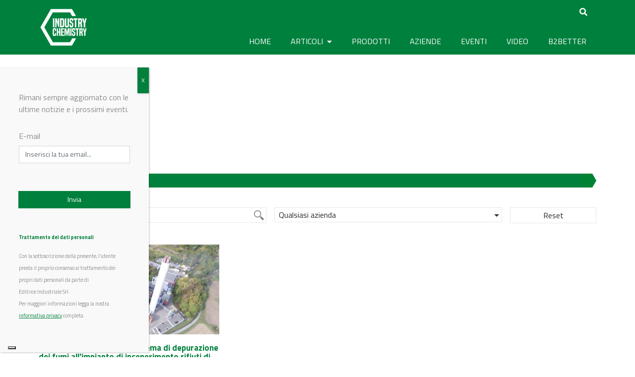

--- FILE ---
content_type: text/html; charset=UTF-8
request_url: https://www.industrychemistry.com/tag/harald-reissner/
body_size: 19648
content:
<!DOCTYPE html>
<html lang="it-IT">
<head>
	<meta charset="UTF-8">
	<meta http-equiv="X-UA-Compatible" content="IE=edge">
	<meta name="viewport" content="width=device-width, initial-scale=1">
	<meta name="mobile-web-app-capable" content="yes">
	<meta name="apple-mobile-web-app-capable" content="yes">
	<meta name="apple-mobile-web-app-title" content="Industry Chemistry - Il media digitale della chimica industriale">
	<link rel="profile" href="https://gmpg.org/xfn/11">
	<link rel="pingback" href="https://www.industrychemistry.com/xmlrpc.php">
	<link href="https://fonts.googleapis.com/css?family=Raleway" rel="stylesheet">
	<link href="https://fonts.googleapis.com/css?family=Titillium+Web:400,700" rel="stylesheet">
    
    <script src="https://kit.fontawesome.com/8b26e95bf4.js" crossorigin="anonymous"></script>
    
	<script>var et_site_url='https://www.industrychemistry.com';var et_post_id='0';function et_core_page_resource_fallback(a,b){"undefined"===typeof b&&(b=a.sheet.cssRules&&0===a.sheet.cssRules.length);b&&(a.onerror=null,a.onload=null,a.href?a.href=et_site_url+"/?et_core_page_resource="+a.id+et_post_id:a.src&&(a.src=et_site_url+"/?et_core_page_resource="+a.id+et_post_id))}
</script><meta name='robots' content='index, follow, max-image-preview:large, max-snippet:-1, max-video-preview:-1' />
	<style>img:is([sizes="auto" i], [sizes^="auto," i]) { contain-intrinsic-size: 3000px 1500px }</style>
	
	<!-- This site is optimized with the Yoast SEO plugin v24.9 - https://yoast.com/wordpress/plugins/seo/ -->
	<title>Harald Reissner Archivi - Industry Chemistry</title>
	<link rel="canonical" href="https://www.industrychemistry.com/tag/harald-reissner/" />
	<meta property="og:locale" content="it_IT" />
	<meta property="og:type" content="article" />
	<meta property="og:title" content="Harald Reissner Archivi - Industry Chemistry" />
	<meta property="og:url" content="https://www.industrychemistry.com/tag/harald-reissner/" />
	<meta property="og:site_name" content="Industry Chemistry" />
	<meta property="og:image" content="https://www.industrychemistry.com/wp-content/uploads/2017/05/450x224-1.jpg" />
	<meta property="og:image:width" content="452" />
	<meta property="og:image:height" content="312" />
	<meta property="og:image:type" content="image/jpeg" />
	<meta name="twitter:card" content="summary_large_image" />
	<meta name="twitter:site" content="@IndustryChem" />
	<script type="application/ld+json" class="yoast-schema-graph">{"@context":"https://schema.org","@graph":[{"@type":"CollectionPage","@id":"https://www.industrychemistry.com/tag/harald-reissner/","url":"https://www.industrychemistry.com/tag/harald-reissner/","name":"Harald Reissner Archivi - Industry Chemistry","isPartOf":{"@id":"https://www.industrychemistry.com/#website"},"primaryImageOfPage":{"@id":"https://www.industrychemistry.com/tag/harald-reissner/#primaryimage"},"image":{"@id":"https://www.industrychemistry.com/tag/harald-reissner/#primaryimage"},"thumbnailUrl":"https://www.industrychemistry.com/wp-content/uploads/2024/07/andritz.jpg","breadcrumb":{"@id":"https://www.industrychemistry.com/tag/harald-reissner/#breadcrumb"},"inLanguage":"it-IT"},{"@type":"ImageObject","inLanguage":"it-IT","@id":"https://www.industrychemistry.com/tag/harald-reissner/#primaryimage","url":"https://www.industrychemistry.com/wp-content/uploads/2024/07/andritz.jpg","contentUrl":"https://www.industrychemistry.com/wp-content/uploads/2024/07/andritz.jpg","width":744,"height":430,"caption":"andritz depurazione dei fumi"},{"@type":"BreadcrumbList","@id":"https://www.industrychemistry.com/tag/harald-reissner/#breadcrumb","itemListElement":[{"@type":"ListItem","position":1,"name":"Home","item":"https://www.industrychemistry.com/"},{"@type":"ListItem","position":2,"name":"Harald Reissner"}]},{"@type":"WebSite","@id":"https://www.industrychemistry.com/#website","url":"https://www.industrychemistry.com/","name":"Industry Chemistry","description":"Il media digitale della chimica industriale","publisher":{"@id":"https://www.industrychemistry.com/#organization"},"potentialAction":[{"@type":"SearchAction","target":{"@type":"EntryPoint","urlTemplate":"https://www.industrychemistry.com/?s={search_term_string}"},"query-input":{"@type":"PropertyValueSpecification","valueRequired":true,"valueName":"search_term_string"}}],"inLanguage":"it-IT"},{"@type":"Organization","@id":"https://www.industrychemistry.com/#organization","name":"Industry Chemistry","url":"https://www.industrychemistry.com/","logo":{"@type":"ImageObject","inLanguage":"it-IT","@id":"https://www.industrychemistry.com/#/schema/logo/image/","url":"https://www.industrychemistry.com/wp-content/uploads/2023/10/cropped-logo_ic_512x512.png","contentUrl":"https://www.industrychemistry.com/wp-content/uploads/2023/10/cropped-logo_ic_512x512.png","width":512,"height":512,"caption":"Industry Chemistry"},"image":{"@id":"https://www.industrychemistry.com/#/schema/logo/image/"},"sameAs":["https://www.facebook.com/industrychemistry.com.editriceindustriale","https://x.com/IndustryChem"]}]}</script>
	<!-- / Yoast SEO plugin. -->


<link rel='dns-prefetch' href='//maps.googleapis.com' />
<link rel='dns-prefetch' href='//cdn.jsdelivr.net' />
<link rel='dns-prefetch' href='//fonts.googleapis.com' />
<link rel='dns-prefetch' href='//use.fontawesome.com' />
<script type="text/javascript">
/* <![CDATA[ */
window._wpemojiSettings = {"baseUrl":"https:\/\/s.w.org\/images\/core\/emoji\/15.0.3\/72x72\/","ext":".png","svgUrl":"https:\/\/s.w.org\/images\/core\/emoji\/15.0.3\/svg\/","svgExt":".svg","source":{"concatemoji":"https:\/\/www.industrychemistry.com\/wp-includes\/js\/wp-emoji-release.min.js?ver=6.7.4"}};
/*! This file is auto-generated */
!function(i,n){var o,s,e;function c(e){try{var t={supportTests:e,timestamp:(new Date).valueOf()};sessionStorage.setItem(o,JSON.stringify(t))}catch(e){}}function p(e,t,n){e.clearRect(0,0,e.canvas.width,e.canvas.height),e.fillText(t,0,0);var t=new Uint32Array(e.getImageData(0,0,e.canvas.width,e.canvas.height).data),r=(e.clearRect(0,0,e.canvas.width,e.canvas.height),e.fillText(n,0,0),new Uint32Array(e.getImageData(0,0,e.canvas.width,e.canvas.height).data));return t.every(function(e,t){return e===r[t]})}function u(e,t,n){switch(t){case"flag":return n(e,"\ud83c\udff3\ufe0f\u200d\u26a7\ufe0f","\ud83c\udff3\ufe0f\u200b\u26a7\ufe0f")?!1:!n(e,"\ud83c\uddfa\ud83c\uddf3","\ud83c\uddfa\u200b\ud83c\uddf3")&&!n(e,"\ud83c\udff4\udb40\udc67\udb40\udc62\udb40\udc65\udb40\udc6e\udb40\udc67\udb40\udc7f","\ud83c\udff4\u200b\udb40\udc67\u200b\udb40\udc62\u200b\udb40\udc65\u200b\udb40\udc6e\u200b\udb40\udc67\u200b\udb40\udc7f");case"emoji":return!n(e,"\ud83d\udc26\u200d\u2b1b","\ud83d\udc26\u200b\u2b1b")}return!1}function f(e,t,n){var r="undefined"!=typeof WorkerGlobalScope&&self instanceof WorkerGlobalScope?new OffscreenCanvas(300,150):i.createElement("canvas"),a=r.getContext("2d",{willReadFrequently:!0}),o=(a.textBaseline="top",a.font="600 32px Arial",{});return e.forEach(function(e){o[e]=t(a,e,n)}),o}function t(e){var t=i.createElement("script");t.src=e,t.defer=!0,i.head.appendChild(t)}"undefined"!=typeof Promise&&(o="wpEmojiSettingsSupports",s=["flag","emoji"],n.supports={everything:!0,everythingExceptFlag:!0},e=new Promise(function(e){i.addEventListener("DOMContentLoaded",e,{once:!0})}),new Promise(function(t){var n=function(){try{var e=JSON.parse(sessionStorage.getItem(o));if("object"==typeof e&&"number"==typeof e.timestamp&&(new Date).valueOf()<e.timestamp+604800&&"object"==typeof e.supportTests)return e.supportTests}catch(e){}return null}();if(!n){if("undefined"!=typeof Worker&&"undefined"!=typeof OffscreenCanvas&&"undefined"!=typeof URL&&URL.createObjectURL&&"undefined"!=typeof Blob)try{var e="postMessage("+f.toString()+"("+[JSON.stringify(s),u.toString(),p.toString()].join(",")+"));",r=new Blob([e],{type:"text/javascript"}),a=new Worker(URL.createObjectURL(r),{name:"wpTestEmojiSupports"});return void(a.onmessage=function(e){c(n=e.data),a.terminate(),t(n)})}catch(e){}c(n=f(s,u,p))}t(n)}).then(function(e){for(var t in e)n.supports[t]=e[t],n.supports.everything=n.supports.everything&&n.supports[t],"flag"!==t&&(n.supports.everythingExceptFlag=n.supports.everythingExceptFlag&&n.supports[t]);n.supports.everythingExceptFlag=n.supports.everythingExceptFlag&&!n.supports.flag,n.DOMReady=!1,n.readyCallback=function(){n.DOMReady=!0}}).then(function(){return e}).then(function(){var e;n.supports.everything||(n.readyCallback(),(e=n.source||{}).concatemoji?t(e.concatemoji):e.wpemoji&&e.twemoji&&(t(e.twemoji),t(e.wpemoji)))}))}((window,document),window._wpemojiSettings);
/* ]]> */
</script>
<!-- industrychemistry.com is managing ads with Advanced Ads --><script id="indus-ready">
			window.advanced_ads_ready=function(e,a){a=a||"complete";var d=function(e){return"interactive"===a?"loading"!==e:"complete"===e};d(document.readyState)?e():document.addEventListener("readystatechange",(function(a){d(a.target.readyState)&&e()}),{once:"interactive"===a})},window.advanced_ads_ready_queue=window.advanced_ads_ready_queue||[];		</script>
		<style id='wp-emoji-styles-inline-css' type='text/css'>

	img.wp-smiley, img.emoji {
		display: inline !important;
		border: none !important;
		box-shadow: none !important;
		height: 1em !important;
		width: 1em !important;
		margin: 0 0.07em !important;
		vertical-align: -0.1em !important;
		background: none !important;
		padding: 0 !important;
	}
</style>
<link rel='stylesheet' id='wp-block-library-css' href='https://www.industrychemistry.com/wp-includes/css/dist/block-library/style.min.css?ver=6.7.4' type='text/css' media='all' />
<style id='classic-theme-styles-inline-css' type='text/css'>
/*! This file is auto-generated */
.wp-block-button__link{color:#fff;background-color:#32373c;border-radius:9999px;box-shadow:none;text-decoration:none;padding:calc(.667em + 2px) calc(1.333em + 2px);font-size:1.125em}.wp-block-file__button{background:#32373c;color:#fff;text-decoration:none}
</style>
<style id='global-styles-inline-css' type='text/css'>
:root{--wp--preset--aspect-ratio--square: 1;--wp--preset--aspect-ratio--4-3: 4/3;--wp--preset--aspect-ratio--3-4: 3/4;--wp--preset--aspect-ratio--3-2: 3/2;--wp--preset--aspect-ratio--2-3: 2/3;--wp--preset--aspect-ratio--16-9: 16/9;--wp--preset--aspect-ratio--9-16: 9/16;--wp--preset--color--black: #000000;--wp--preset--color--cyan-bluish-gray: #abb8c3;--wp--preset--color--white: #ffffff;--wp--preset--color--pale-pink: #f78da7;--wp--preset--color--vivid-red: #cf2e2e;--wp--preset--color--luminous-vivid-orange: #ff6900;--wp--preset--color--luminous-vivid-amber: #fcb900;--wp--preset--color--light-green-cyan: #7bdcb5;--wp--preset--color--vivid-green-cyan: #00d084;--wp--preset--color--pale-cyan-blue: #8ed1fc;--wp--preset--color--vivid-cyan-blue: #0693e3;--wp--preset--color--vivid-purple: #9b51e0;--wp--preset--gradient--vivid-cyan-blue-to-vivid-purple: linear-gradient(135deg,rgba(6,147,227,1) 0%,rgb(155,81,224) 100%);--wp--preset--gradient--light-green-cyan-to-vivid-green-cyan: linear-gradient(135deg,rgb(122,220,180) 0%,rgb(0,208,130) 100%);--wp--preset--gradient--luminous-vivid-amber-to-luminous-vivid-orange: linear-gradient(135deg,rgba(252,185,0,1) 0%,rgba(255,105,0,1) 100%);--wp--preset--gradient--luminous-vivid-orange-to-vivid-red: linear-gradient(135deg,rgba(255,105,0,1) 0%,rgb(207,46,46) 100%);--wp--preset--gradient--very-light-gray-to-cyan-bluish-gray: linear-gradient(135deg,rgb(238,238,238) 0%,rgb(169,184,195) 100%);--wp--preset--gradient--cool-to-warm-spectrum: linear-gradient(135deg,rgb(74,234,220) 0%,rgb(151,120,209) 20%,rgb(207,42,186) 40%,rgb(238,44,130) 60%,rgb(251,105,98) 80%,rgb(254,248,76) 100%);--wp--preset--gradient--blush-light-purple: linear-gradient(135deg,rgb(255,206,236) 0%,rgb(152,150,240) 100%);--wp--preset--gradient--blush-bordeaux: linear-gradient(135deg,rgb(254,205,165) 0%,rgb(254,45,45) 50%,rgb(107,0,62) 100%);--wp--preset--gradient--luminous-dusk: linear-gradient(135deg,rgb(255,203,112) 0%,rgb(199,81,192) 50%,rgb(65,88,208) 100%);--wp--preset--gradient--pale-ocean: linear-gradient(135deg,rgb(255,245,203) 0%,rgb(182,227,212) 50%,rgb(51,167,181) 100%);--wp--preset--gradient--electric-grass: linear-gradient(135deg,rgb(202,248,128) 0%,rgb(113,206,126) 100%);--wp--preset--gradient--midnight: linear-gradient(135deg,rgb(2,3,129) 0%,rgb(40,116,252) 100%);--wp--preset--font-size--small: 13px;--wp--preset--font-size--medium: 20px;--wp--preset--font-size--large: 36px;--wp--preset--font-size--x-large: 42px;--wp--preset--spacing--20: 0.44rem;--wp--preset--spacing--30: 0.67rem;--wp--preset--spacing--40: 1rem;--wp--preset--spacing--50: 1.5rem;--wp--preset--spacing--60: 2.25rem;--wp--preset--spacing--70: 3.38rem;--wp--preset--spacing--80: 5.06rem;--wp--preset--shadow--natural: 6px 6px 9px rgba(0, 0, 0, 0.2);--wp--preset--shadow--deep: 12px 12px 50px rgba(0, 0, 0, 0.4);--wp--preset--shadow--sharp: 6px 6px 0px rgba(0, 0, 0, 0.2);--wp--preset--shadow--outlined: 6px 6px 0px -3px rgba(255, 255, 255, 1), 6px 6px rgba(0, 0, 0, 1);--wp--preset--shadow--crisp: 6px 6px 0px rgba(0, 0, 0, 1);}:where(.is-layout-flex){gap: 0.5em;}:where(.is-layout-grid){gap: 0.5em;}body .is-layout-flex{display: flex;}.is-layout-flex{flex-wrap: wrap;align-items: center;}.is-layout-flex > :is(*, div){margin: 0;}body .is-layout-grid{display: grid;}.is-layout-grid > :is(*, div){margin: 0;}:where(.wp-block-columns.is-layout-flex){gap: 2em;}:where(.wp-block-columns.is-layout-grid){gap: 2em;}:where(.wp-block-post-template.is-layout-flex){gap: 1.25em;}:where(.wp-block-post-template.is-layout-grid){gap: 1.25em;}.has-black-color{color: var(--wp--preset--color--black) !important;}.has-cyan-bluish-gray-color{color: var(--wp--preset--color--cyan-bluish-gray) !important;}.has-white-color{color: var(--wp--preset--color--white) !important;}.has-pale-pink-color{color: var(--wp--preset--color--pale-pink) !important;}.has-vivid-red-color{color: var(--wp--preset--color--vivid-red) !important;}.has-luminous-vivid-orange-color{color: var(--wp--preset--color--luminous-vivid-orange) !important;}.has-luminous-vivid-amber-color{color: var(--wp--preset--color--luminous-vivid-amber) !important;}.has-light-green-cyan-color{color: var(--wp--preset--color--light-green-cyan) !important;}.has-vivid-green-cyan-color{color: var(--wp--preset--color--vivid-green-cyan) !important;}.has-pale-cyan-blue-color{color: var(--wp--preset--color--pale-cyan-blue) !important;}.has-vivid-cyan-blue-color{color: var(--wp--preset--color--vivid-cyan-blue) !important;}.has-vivid-purple-color{color: var(--wp--preset--color--vivid-purple) !important;}.has-black-background-color{background-color: var(--wp--preset--color--black) !important;}.has-cyan-bluish-gray-background-color{background-color: var(--wp--preset--color--cyan-bluish-gray) !important;}.has-white-background-color{background-color: var(--wp--preset--color--white) !important;}.has-pale-pink-background-color{background-color: var(--wp--preset--color--pale-pink) !important;}.has-vivid-red-background-color{background-color: var(--wp--preset--color--vivid-red) !important;}.has-luminous-vivid-orange-background-color{background-color: var(--wp--preset--color--luminous-vivid-orange) !important;}.has-luminous-vivid-amber-background-color{background-color: var(--wp--preset--color--luminous-vivid-amber) !important;}.has-light-green-cyan-background-color{background-color: var(--wp--preset--color--light-green-cyan) !important;}.has-vivid-green-cyan-background-color{background-color: var(--wp--preset--color--vivid-green-cyan) !important;}.has-pale-cyan-blue-background-color{background-color: var(--wp--preset--color--pale-cyan-blue) !important;}.has-vivid-cyan-blue-background-color{background-color: var(--wp--preset--color--vivid-cyan-blue) !important;}.has-vivid-purple-background-color{background-color: var(--wp--preset--color--vivid-purple) !important;}.has-black-border-color{border-color: var(--wp--preset--color--black) !important;}.has-cyan-bluish-gray-border-color{border-color: var(--wp--preset--color--cyan-bluish-gray) !important;}.has-white-border-color{border-color: var(--wp--preset--color--white) !important;}.has-pale-pink-border-color{border-color: var(--wp--preset--color--pale-pink) !important;}.has-vivid-red-border-color{border-color: var(--wp--preset--color--vivid-red) !important;}.has-luminous-vivid-orange-border-color{border-color: var(--wp--preset--color--luminous-vivid-orange) !important;}.has-luminous-vivid-amber-border-color{border-color: var(--wp--preset--color--luminous-vivid-amber) !important;}.has-light-green-cyan-border-color{border-color: var(--wp--preset--color--light-green-cyan) !important;}.has-vivid-green-cyan-border-color{border-color: var(--wp--preset--color--vivid-green-cyan) !important;}.has-pale-cyan-blue-border-color{border-color: var(--wp--preset--color--pale-cyan-blue) !important;}.has-vivid-cyan-blue-border-color{border-color: var(--wp--preset--color--vivid-cyan-blue) !important;}.has-vivid-purple-border-color{border-color: var(--wp--preset--color--vivid-purple) !important;}.has-vivid-cyan-blue-to-vivid-purple-gradient-background{background: var(--wp--preset--gradient--vivid-cyan-blue-to-vivid-purple) !important;}.has-light-green-cyan-to-vivid-green-cyan-gradient-background{background: var(--wp--preset--gradient--light-green-cyan-to-vivid-green-cyan) !important;}.has-luminous-vivid-amber-to-luminous-vivid-orange-gradient-background{background: var(--wp--preset--gradient--luminous-vivid-amber-to-luminous-vivid-orange) !important;}.has-luminous-vivid-orange-to-vivid-red-gradient-background{background: var(--wp--preset--gradient--luminous-vivid-orange-to-vivid-red) !important;}.has-very-light-gray-to-cyan-bluish-gray-gradient-background{background: var(--wp--preset--gradient--very-light-gray-to-cyan-bluish-gray) !important;}.has-cool-to-warm-spectrum-gradient-background{background: var(--wp--preset--gradient--cool-to-warm-spectrum) !important;}.has-blush-light-purple-gradient-background{background: var(--wp--preset--gradient--blush-light-purple) !important;}.has-blush-bordeaux-gradient-background{background: var(--wp--preset--gradient--blush-bordeaux) !important;}.has-luminous-dusk-gradient-background{background: var(--wp--preset--gradient--luminous-dusk) !important;}.has-pale-ocean-gradient-background{background: var(--wp--preset--gradient--pale-ocean) !important;}.has-electric-grass-gradient-background{background: var(--wp--preset--gradient--electric-grass) !important;}.has-midnight-gradient-background{background: var(--wp--preset--gradient--midnight) !important;}.has-small-font-size{font-size: var(--wp--preset--font-size--small) !important;}.has-medium-font-size{font-size: var(--wp--preset--font-size--medium) !important;}.has-large-font-size{font-size: var(--wp--preset--font-size--large) !important;}.has-x-large-font-size{font-size: var(--wp--preset--font-size--x-large) !important;}
:where(.wp-block-post-template.is-layout-flex){gap: 1.25em;}:where(.wp-block-post-template.is-layout-grid){gap: 1.25em;}
:where(.wp-block-columns.is-layout-flex){gap: 2em;}:where(.wp-block-columns.is-layout-grid){gap: 2em;}
:root :where(.wp-block-pullquote){font-size: 1.5em;line-height: 1.6;}
</style>
<link rel='stylesheet' id='unslider-css-css' href='https://www.industrychemistry.com/wp-content/plugins/advanced-ads-slider/public/assets/css/unslider.css?ver=1.3.2' type='text/css' media='all' />
<link rel='stylesheet' id='slider-css-css' href='https://www.industrychemistry.com/wp-content/plugins/advanced-ads-slider/public/assets/css/slider.css?ver=1.3.2' type='text/css' media='all' />
<link rel='stylesheet' id='nd_options_style-css' href='https://www.industrychemistry.com/wp-content/plugins/nd-shortcodes/css/style.css?ver=6.7.4' type='text/css' media='all' />
<link rel='stylesheet' id='wonderplugin-carousel-engine-css-css' href='https://www.industrychemistry.com/wp-content/plugins/wonderplugin-carousel/engine/wonderplugincarouselengine.css?ver=6.7.4' type='text/css' media='all' />
<link rel='stylesheet' id='hamburger.css-css' href='https://www.industrychemistry.com/wp-content/plugins/wp-responsive-menu/assets/css/wpr-hamburger.css?ver=3.1.8' type='text/css' media='all' />
<link rel='stylesheet' id='wprmenu.css-css' href='https://www.industrychemistry.com/wp-content/plugins/wp-responsive-menu/assets/css/wprmenu.css?ver=3.1.8' type='text/css' media='all' />
<style id='wprmenu.css-inline-css' type='text/css'>
@media only screen and ( max-width: 768px ) {html body div.wprm-wrapper {overflow: scroll;}html body div.wprm-overlay{ background: rgb(0,0,0) }#wprmenu_bar {background-image: url();background-size: cover ;background-repeat: repeat;}#wprmenu_bar {background-color: #00803d;}html body div#mg-wprm-wrap .wpr_submit .icon.icon-search {color: #ffffff;}#wprmenu_bar .menu_title,#wprmenu_bar .wprmenu_icon_menu,#wprmenu_bar .menu_title a {color: #f2f2f2;}#wprmenu_bar .menu_title a {font-size: 20px;font-weight: normal;}#mg-wprm-wrap li.menu-item a {font-size: 15px;text-transform: uppercase;font-weight: normal;}#mg-wprm-wrap li.menu-item-has-children ul.sub-menu a {font-size: 15px;text-transform: uppercase;font-weight: normal;}#mg-wprm-wrap li.current-menu-item > a {background: #5faa63;}#mg-wprm-wrap li.current-menu-item > a,#mg-wprm-wrap li.current-menu-item span.wprmenu_icon{color: #ffffff !important;}#mg-wprm-wrap {background-color: #00803d;}.cbp-spmenu-push-toright,.cbp-spmenu-push-toright .mm-slideout {left: 80% ;}.cbp-spmenu-push-toleft {left: -80% ;}#mg-wprm-wrap.cbp-spmenu-right,#mg-wprm-wrap.cbp-spmenu-left,#mg-wprm-wrap.cbp-spmenu-right.custom,#mg-wprm-wrap.cbp-spmenu-left.custom,.cbp-spmenu-vertical {width: 80%;max-width: 400px;}#mg-wprm-wrap ul#wprmenu_menu_ul li.menu-item a,div#mg-wprm-wrap ul li span.wprmenu_icon {color: #ffffff;}#mg-wprm-wrap ul#wprmenu_menu_ul li.menu-item:valid ~ a{color: #ffffff;}#mg-wprm-wrap ul#wprmenu_menu_ul li.menu-item a:hover {background: #5faa63;color: #ffffff !important;}div#mg-wprm-wrap ul>li:hover>span.wprmenu_icon {color: #ffffff !important;}.wprmenu_bar .hamburger-inner,.wprmenu_bar .hamburger-inner::before,.wprmenu_bar .hamburger-inner::after {background: #ffffff;}.wprmenu_bar .hamburger:hover .hamburger-inner,.wprmenu_bar .hamburger:hover .hamburger-inner::before,.wprmenu_bar .hamburger:hover .hamburger-inner::after {background: #ffffff;}#wprmenu_menu.left {width:80%;left: -80%;right: auto;}#wprmenu_menu.right {width:80%;right: -80%;left: auto;}.wprmenu_bar .hamburger {float: right;}.wprmenu_bar #custom_menu_icon.hamburger {top: px;right: 0px;float: right;background-color: #cccccc;}html body div#wprmenu_bar {height : 42px;}#mg-wprm-wrap.cbp-spmenu-left,#mg-wprm-wrap.cbp-spmenu-right,#mg-widgetmenu-wrap.cbp-spmenu-widget-left,#mg-widgetmenu-wrap.cbp-spmenu-widget-right {top: 42px !important;}#wrapper-navbar{ display: none !important; }.wpr_custom_menu #custom_menu_icon {display: block;}html { padding-top: 42px !important; }#wprmenu_bar,#mg-wprm-wrap { display: block; }div#wpadminbar { position: fixed; }}
</style>
<link rel='stylesheet' id='wpr_icons-css' href='https://www.industrychemistry.com/wp-content/plugins/wp-responsive-menu/inc/assets/icons/wpr-icons.css?ver=3.1.8' type='text/css' media='all' />
<link rel='stylesheet' id='wpum-frontend-css' href='https://www.industrychemistry.com/wp-content/plugins/wp-user-manager/assets/css/wpum.min.css?ver=2.9.12' type='text/css' media='all' />
<link rel='stylesheet' id='et_monarch-css-css' href='https://www.industrychemistry.com/wp-content/plugins/monarch/css/style.css?ver=1.4.14' type='text/css' media='all' />
<link rel='stylesheet' id='et-gf-open-sans-css' href='https://fonts.googleapis.com/css?family=Open+Sans:400,700' type='text/css' media='all' />
<link rel='stylesheet' id='font-awesome-v4shim-css' href='https://www.industrychemistry.com/wp-content/plugins/types/vendor/toolset/toolset-common/res/lib/font-awesome/css/v4-shims.css?ver=5.13.0' type='text/css' media='screen' />
<link rel='stylesheet' id='font-awesome-css' href='https://www.industrychemistry.com/wp-content/plugins/types/vendor/toolset/toolset-common/res/lib/font-awesome/css/all.css?ver=5.13.0' type='text/css' media='screen' />
<link rel='stylesheet' id='child-understrap-style-css' href='https://www.industrychemistry.com/wp-content/themes/understrap-child022/style.css?ver=6.7.4' type='text/css' media='all' />
<link rel='stylesheet' id='child-understrap-styles-css' href='https://www.industrychemistry.com/wp-content/themes/understrap-child022/css/child-theme.min.css?ver=0.2.1' type='text/css' media='all' />
<link rel='stylesheet' id='slick-carousel-css' href='https://cdn.jsdelivr.net/npm/slick-carousel@1.8.1/slick/slick.css?ver=1.8.1' type='text/css' media='all' />
<link rel='stylesheet' id='searchwp-forms-css' href='https://www.industrychemistry.com/wp-content/plugins/searchwp/assets/css/frontend/search-forms.css?ver=4.3.17' type='text/css' media='all' />
<link rel='stylesheet' id='popup-maker-site-css' href='//www.industrychemistry.com/wp-content/uploads/pum/pum-site-styles.css?generated=1741729034&#038;ver=1.20.4' type='text/css' media='all' />
<link rel='stylesheet' id='bfa-font-awesome-css' href='https://use.fontawesome.com/releases/v5.15.4/css/all.css?ver=2.0.3' type='text/css' media='all' />
<link rel='stylesheet' id='bfa-font-awesome-v4-shim-css' href='https://use.fontawesome.com/releases/v5.15.4/css/v4-shims.css?ver=2.0.3' type='text/css' media='all' />
<style id='bfa-font-awesome-v4-shim-inline-css' type='text/css'>

			@font-face {
				font-family: 'FontAwesome';
				src: url('https://use.fontawesome.com/releases/v5.15.4/webfonts/fa-brands-400.eot'),
				url('https://use.fontawesome.com/releases/v5.15.4/webfonts/fa-brands-400.eot?#iefix') format('embedded-opentype'),
				url('https://use.fontawesome.com/releases/v5.15.4/webfonts/fa-brands-400.woff2') format('woff2'),
				url('https://use.fontawesome.com/releases/v5.15.4/webfonts/fa-brands-400.woff') format('woff'),
				url('https://use.fontawesome.com/releases/v5.15.4/webfonts/fa-brands-400.ttf') format('truetype'),
				url('https://use.fontawesome.com/releases/v5.15.4/webfonts/fa-brands-400.svg#fontawesome') format('svg');
			}

			@font-face {
				font-family: 'FontAwesome';
				src: url('https://use.fontawesome.com/releases/v5.15.4/webfonts/fa-solid-900.eot'),
				url('https://use.fontawesome.com/releases/v5.15.4/webfonts/fa-solid-900.eot?#iefix') format('embedded-opentype'),
				url('https://use.fontawesome.com/releases/v5.15.4/webfonts/fa-solid-900.woff2') format('woff2'),
				url('https://use.fontawesome.com/releases/v5.15.4/webfonts/fa-solid-900.woff') format('woff'),
				url('https://use.fontawesome.com/releases/v5.15.4/webfonts/fa-solid-900.ttf') format('truetype'),
				url('https://use.fontawesome.com/releases/v5.15.4/webfonts/fa-solid-900.svg#fontawesome') format('svg');
			}

			@font-face {
				font-family: 'FontAwesome';
				src: url('https://use.fontawesome.com/releases/v5.15.4/webfonts/fa-regular-400.eot'),
				url('https://use.fontawesome.com/releases/v5.15.4/webfonts/fa-regular-400.eot?#iefix') format('embedded-opentype'),
				url('https://use.fontawesome.com/releases/v5.15.4/webfonts/fa-regular-400.woff2') format('woff2'),
				url('https://use.fontawesome.com/releases/v5.15.4/webfonts/fa-regular-400.woff') format('woff'),
				url('https://use.fontawesome.com/releases/v5.15.4/webfonts/fa-regular-400.ttf') format('truetype'),
				url('https://use.fontawesome.com/releases/v5.15.4/webfonts/fa-regular-400.svg#fontawesome') format('svg');
				unicode-range: U+F004-F005,U+F007,U+F017,U+F022,U+F024,U+F02E,U+F03E,U+F044,U+F057-F059,U+F06E,U+F070,U+F075,U+F07B-F07C,U+F080,U+F086,U+F089,U+F094,U+F09D,U+F0A0,U+F0A4-F0A7,U+F0C5,U+F0C7-F0C8,U+F0E0,U+F0EB,U+F0F3,U+F0F8,U+F0FE,U+F111,U+F118-F11A,U+F11C,U+F133,U+F144,U+F146,U+F14A,U+F14D-F14E,U+F150-F152,U+F15B-F15C,U+F164-F165,U+F185-F186,U+F191-F192,U+F1AD,U+F1C1-F1C9,U+F1CD,U+F1D8,U+F1E3,U+F1EA,U+F1F6,U+F1F9,U+F20A,U+F247-F249,U+F24D,U+F254-F25B,U+F25D,U+F267,U+F271-F274,U+F279,U+F28B,U+F28D,U+F2B5-F2B6,U+F2B9,U+F2BB,U+F2BD,U+F2C1-F2C2,U+F2D0,U+F2D2,U+F2DC,U+F2ED,U+F328,U+F358-F35B,U+F3A5,U+F3D1,U+F410,U+F4AD;
			}
		
</style>
<script type="text/javascript" src="https://www.industrychemistry.com/wp-includes/js/jquery/jquery.min.js?ver=3.7.1" id="jquery-core-js"></script>
<script type="text/javascript" src="https://www.industrychemistry.com/wp-includes/js/jquery/jquery-migrate.min.js?ver=3.4.1" id="jquery-migrate-js"></script>
<script type="text/javascript" src="https://www.industrychemistry.com/wp-content/plugins/advanced-ads-slider/public/assets/js/unslider.min.js?ver=1.3.2" id="unslider-js-js"></script>
<script type="text/javascript" src="https://www.industrychemistry.com/wp-content/plugins/advanced-ads-slider/public/assets/js/jquery.event.move.js?ver=1.3.2" id="unslider-move-js-js"></script>
<script type="text/javascript" src="https://www.industrychemistry.com/wp-content/plugins/advanced-ads-slider/public/assets/js/jquery.event.swipe.js?ver=1.3.2" id="unslider-swipe-js-js"></script>
<script type="text/javascript" src="https://www.industrychemistry.com/wp-includes/js/dist/hooks.min.js?ver=4d63a3d491d11ffd8ac6" id="wp-hooks-js"></script>
<script type="text/javascript" id="say-what-js-js-extra">
/* <![CDATA[ */
var say_what_data = {"replacements":{"wpum|Update Profile|":"Aggiorna profilo","wpum|Remember Me|":"Ricordami","wpum|Login|":"Accedi","understrap-child|Sorry, but nothing matched your search terms. Please try again with some different keywords.|":"Spiacente, ma non ci sono riscontri con i tuoi termini di ricerca. Per favore riprova con altre parole chiave."}};
/* ]]> */
</script>
<script type="text/javascript" src="https://www.industrychemistry.com/wp-content/plugins/say-what/assets/build/frontend.js?ver=fd31684c45e4d85aeb4e" id="say-what-js-js"></script>
<script type="text/javascript" src="https://www.industrychemistry.com/wp-content/plugins/wonderplugin-carousel/engine/wonderplugincarouselskins.js?ver=13.0C" id="wonderplugin-carousel-skins-script-js"></script>
<script type="text/javascript" src="https://www.industrychemistry.com/wp-content/plugins/wonderplugin-carousel/engine/wonderplugincarousel.js?ver=13.0C" id="wonderplugin-carousel-script-js"></script>
<script type="text/javascript" src="https://www.industrychemistry.com/wp-content/plugins/wp-responsive-menu/assets/js/modernizr.custom.js?ver=3.1.8" id="modernizr-js"></script>
<script type="text/javascript" src="https://www.industrychemistry.com/wp-content/plugins/wp-responsive-menu/assets/js/touchSwipe.js?ver=3.1.8" id="touchSwipe-js"></script>
<script type="text/javascript" id="wprmenu.js-js-extra">
/* <![CDATA[ */
var wprmenu = {"zooming":"","from_width":"768","push_width":"400","menu_width":"80","parent_click":"","swipe":"","enable_overlay":"1","wprmenuDemoId":""};
/* ]]> */
</script>
<script type="text/javascript" src="https://www.industrychemistry.com/wp-content/plugins/wp-responsive-menu/assets/js/wprmenu.js?ver=3.1.8" id="wprmenu.js-js"></script>
<link rel="https://api.w.org/" href="https://www.industrychemistry.com/wp-json/" /><link rel="alternate" title="JSON" type="application/json" href="https://www.industrychemistry.com/wp-json/wp/v2/tags/7468" /><!-- HFCM by 99 Robots - Snippet # 1: GTM head -->
<!-- Google Tag Manager -->
<script>(function(w,d,s,l,i){w[l]=w[l]||[];w[l].push({'gtm.start':
new Date().getTime(),event:'gtm.js'});var f=d.getElementsByTagName(s)[0],
j=d.createElement(s),dl=l!='dataLayer'?'&l='+l:'';j.async=true;j.src=
'https://www.googletagmanager.com/gtm.js?id='+i+dl;f.parentNode.insertBefore(j,f);
})(window,document,'script','dataLayer','GTM-53798PV');</script>
<!-- End Google Tag Manager -->
<!-- /end HFCM by 99 Robots -->
<!-- HFCM by 99 Robots - Snippet # 3: BANNER head -->
<script async type="text/plain" class="_iub_cs_activate" data-iub-purposes="5" src="https://securepubads.g.doubleclick.net/tag/js/gpt.js"></script>
<script type="text/plain" class="_iub_cs_activate" data-iub-purposes="5">
  window.googletag = window.googletag || {cmd: []};
  googletag.cmd.push(function() {
    googletag.defineSlot('/279935231/IC_ARTICOLO_336X280', [336, 280], 'div-gpt-ad-1718981373961-0').addService(googletag.pubads());
    googletag.pubads().enableSingleRequest();
    googletag.enableServices();
  });
</script>

<script async type="text/plain" class="_iub_cs_activate" data-iub-purposes="5" src="https://securepubads.g.doubleclick.net/tag/js/gpt.js"></script>
<script type="text/plain" class="_iub_cs_activate" data-iub-purposes="5">
  window.googletag = window.googletag || {cmd: []};
  googletag.cmd.push(function() {
    googletag.defineSlot('/279935231/IC_FOOTER_336X280', [336, 280], 'div-gpt-ad-1718981488484-0').addService(googletag.pubads());
    googletag.pubads().enableSingleRequest();
    googletag.enableServices();
  });
</script>

<script async type="text/plain" class="_iub_cs_activate" data-iub-purposes="5" src="https://securepubads.g.doubleclick.net/tag/js/gpt.js"></script>
<script type="text/plain" class="_iub_cs_activate" data-iub-purposes="5">
  window.googletag = window.googletag || {cmd: []};
  googletag.cmd.push(function() {
    googletag.defineSlot('/279935231/IC_SLIDE1_PRINCIPALE_930X180', [930, 180], 'div-gpt-ad-1718976866306-0').addService(googletag.pubads());
    googletag.pubads().enableSingleRequest();
    googletag.enableServices();
  });
</script>

<script async type="text/plain" class="_iub_cs_activate" data-iub-purposes="5" src="https://securepubads.g.doubleclick.net/tag/js/gpt.js"></script>
<script type="text/plain" class="_iub_cs_activate" data-iub-purposes="5">
  window.googletag = window.googletag || {cmd: []};
  googletag.cmd.push(function() {
    googletag.defineSlot('/279935231/IC_SLIDE2_PRINCIPALE_930X180', [930, 180], 'div-gpt-ad-1718976912720-0').addService(googletag.pubads());
    googletag.pubads().enableSingleRequest();
    googletag.enableServices();
  });
</script>

<script async type="text/plain" class="_iub_cs_activate" data-iub-purposes="5" src="https://securepubads.g.doubleclick.net/tag/js/gpt.js"></script>
<script type="text/plain" class="_iub_cs_activate" data-iub-purposes="5">
  window.googletag = window.googletag || {cmd: []};
  googletag.cmd.push(function() {
    googletag.defineSlot('/279935231/IC_SLIDE1_PRINCIPALE_300X250', [300, 250], 'div-gpt-ad-1718977052802-0').addService(googletag.pubads());
    googletag.pubads().enableSingleRequest();
    googletag.enableServices();
  });
</script>

<script async type="text/plain" class="_iub_cs_activate" data-iub-purposes="5" src="https://securepubads.g.doubleclick.net/tag/js/gpt.js"></script>
<script type="text/plain" class="_iub_cs_activate" data-iub-purposes="5">
  window.googletag = window.googletag || {cmd: []};
  googletag.cmd.push(function() {
    googletag.defineSlot('/279935231/IC_SLIDE2_PRINCIPALE_300X250', [300, 250], 'div-gpt-ad-1718977084782-0').addService(googletag.pubads());
    googletag.pubads().enableSingleRequest();
    googletag.enableServices();
  });
</script>

<script async type="text/plain" class="_iub_cs_activate" data-iub-purposes="5" src="https://securepubads.g.doubleclick.net/tag/js/gpt.js"></script>
<script type="text/plain" class="_iub_cs_activate" data-iub-purposes="5">
  window.googletag = window.googletag || {cmd: []};
  googletag.cmd.push(function() {
    googletag.defineSlot('/279935231/C_SLIDE1_SECONDARIO_930X180', [930, 180], 'div-gpt-ad-1718977487608-0').addService(googletag.pubads());
    googletag.pubads().enableSingleRequest();
    googletag.enableServices();
  });
</script>

<script async type="text/plain" class="_iub_cs_activate" data-iub-purposes="5" src="https://securepubads.g.doubleclick.net/tag/js/gpt.js"></script>
<script type="text/plain" class="_iub_cs_activate" data-iub-purposes="5">
  window.googletag = window.googletag || {cmd: []};
  googletag.cmd.push(function() {
    googletag.defineSlot('/279935231/IC_SLIDE2_SECONDARIO_930X180', [930, 180], 'div-gpt-ad-1718977527285-0').addService(googletag.pubads());
    googletag.pubads().enableSingleRequest();
    googletag.enableServices();
  });
</script>

<script async type="text/plain" class="_iub_cs_activate" data-iub-purposes="5" src="https://securepubads.g.doubleclick.net/tag/js/gpt.js"></script>
<script type="text/plain" class="_iub_cs_activate" data-iub-purposes="5">
  window.googletag = window.googletag || {cmd: []};
  googletag.cmd.push(function() {
    googletag.defineSlot('/279935231/IC_SLIDE1_SECONDARIO_300X250', [300, 250], 'div-gpt-ad-1718978030142-0').addService(googletag.pubads());
    googletag.pubads().enableSingleRequest();
    googletag.enableServices();
  });
</script>

<script async type="text/plain" class="_iub_cs_activate" data-iub-purposes="5" src="https://securepubads.g.doubleclick.net/tag/js/gpt.js"></script>
<script type="text/plain" class="_iub_cs_activate" data-iub-purposes="5">
  window.googletag = window.googletag || {cmd: []};
  googletag.cmd.push(function() {
    googletag.defineSlot('/279935231/IC_SLIDE2_SECONDARIO_300X250', [300, 250], 'div-gpt-ad-1718978066485-0').addService(googletag.pubads());
    googletag.pubads().enableSingleRequest();
    googletag.enableServices();
  });
</script>

<!-- /end HFCM by 99 Robots -->
<!-- HFCM by 99 Robots - Snippet # 4: verifica search -->
<meta name="google-site-verification" content="vQarBEubXljFWmV5wLP6SRhvpj_rTJXiNFCmbZBl_kU" />
<!-- /end HFCM by 99 Robots -->
<style type="text/css" id="et-social-custom-css">
				 
			</style><link rel="preload" href="https://www.industrychemistry.com/wp-content/plugins/monarch/core/admin/fonts/modules.ttf" as="font" crossorigin="anonymous">  <script>
    (function($) {
      $(document).on('facetwp-refresh', function() {
        if ( FWP.soft_refresh == true)  {
          FWP.enable_scroll = true;
        } else {
          FWP.enable_scroll = false;
        }
      });
      $(document).on('facetwp-loaded', function() {
        if (FWP.enable_scroll == true) {
          $('html, body').animate({
            scrollTop: 0 // Scroll to the top of the page
          }, 500);
        }
      });
    })(jQuery);
  </script>
<meta name="generator" content="Powered by WPBakery Page Builder - drag and drop page builder for WordPress."/>
<link rel="icon" href="https://www.industrychemistry.com/wp-content/uploads/2017/02/cropped-ic-32x32.jpg" sizes="32x32" />
<link rel="icon" href="https://www.industrychemistry.com/wp-content/uploads/2017/02/cropped-ic-192x192.jpg" sizes="192x192" />
<link rel="apple-touch-icon" href="https://www.industrychemistry.com/wp-content/uploads/2017/02/cropped-ic-180x180.jpg" />
<meta name="msapplication-TileImage" content="https://www.industrychemistry.com/wp-content/uploads/2017/02/cropped-ic-270x270.jpg" />
		<style type="text/css" id="wp-custom-css">
			/*---LANDING---*/

.single-landing .testata{
	display:none;
}

.single-landing .wrapper-navbar{
	display:none;
}

.single-landing .breadcrumb{
	display:none;
}

.single-landing #wrapper-footer{
	display:none;
}

.single-landing .webinar-registration-header em{
	display:none;
}

.single-landing #wprmenu_bar{
	display:none;
}

.single-landing .piedeAlto {
  margin-top:0px !important;
	border-top: none !important;
}

@media only screen and (max-width: 768px) {
.single-landing .contenitoreArticolo {
	margin-top: -42px !important;
}
}


.page-id-62104 .formNL{
	width:50%;
}




.hDesktop{
	display:none;
}


.btn-azzera{
	color: #5faa63;
  background-color: #fff;
  border-color: #fff;
}

.menuAzienda{
	display:none !important;
}



.facetwp-facet-azienda_eventi  {
	width:100% !important;
    padding: 0px 0px 0px 0px;
    text-overflow: ellipsis;
    white-space: nowrap;
    overflow:visible !important;
}


@media only screen and (max-width: 768px) {

.menu-item { 
    width: 100% !important;
}
	
.hMobile{
   	display:none !important;
}
	
.hDesktop{
	display:block !important;
}
	
}	




.facetwp-facet-azienda_eventi .fs-wrap .fs-dropdown{
	width: 100% !important;
}

.facetwp-facet-select_luoghi_eventi .fs-wrap .fs-dropdown{
	width: 100% !important;
}

.facetwp-facet-azienda_eventi {
padding: 0px 0px 0px 0px !important; 
}


.post-type-archive .facetwp-facet-categoria_aziende .fs-label-wrap{
	width:100% !important;
}

.post-type-archive .facetwp-facet-categoria_aziende .fs-dropdown{
	width:100% !important;
}


.post-type-archive-prodotti .facetwp-facet-azienda .fs-dropdown{
	width:100% !important;
}



.nav .current-menu-item a, .current-menu-parent a {
color: #ffffff !important;
border-bottom: 5px solid #5faa63;
background-color: #5faa63;
border-bottom-color: #5faa63 !important;
}

.current-menu-parent ul li a {
color: #ffffff !important;
border-bottom: 1px solid #5faa63 !important;
background-color: #5faa63 !important;
}

div#mg-wprm-wrap form.wpr-search-form button.wpr_submit {
position: absolute;
top: 26px !important;
right: 0px;
background-color: transparent;
color: #000;
width: 35px;
height: 35px;
padding: 0px 8px;
border: none;
}



#wrapper-footer {
    background-image: url(https://www.industrychemistry.com/wp-content/uploads/2021/09/sfondoFooter_00.jpg);
    background-size: cover;
    background-position: top center !important;
    padding-top: 40px !important;
    padding-bottom: 20px;
    color: #333;
}

.site-info {
    margin-top: 10px !important;
}

#wrapper-footer a{
    color: #333;
}

#wrapper-footer .textwidget a{
	color:#5faa63;
}		</style>
		<noscript><style> .wpb_animate_when_almost_visible { opacity: 1; }</style></noscript>	
<style>
	
body, input, .button-primary, .button{
	font-family: "Titillium Web", sans-serif;
}
body{
	font-size: 1rem;
}

</style>
	
   
<script>
	jQuery(document).ready(function (){		
			
		jQuery('.iconaCerca').click(function(){
			
            jQuery(this).siblings('.formCerca').toggleClass( "nascosto" );
			
		});
	
		
	});
</script>    

</head>

<body class="archive tag-harald-reissner tag-7468 wp-custom-logo et_monarch group-blog hfeed wpb-js-composer js-comp-ver-6.5.0 vc_responsive aa-prefix-indus-">

 
	
  
      
    
    
	<!-- ******************* The Navbar Area ******************* -->


 <div  class="wrapper-fluid wrapper-navbar" id="wrapper-navbar">
  <nav style="height: 110px;" class="navbar navbar-toggleable-sm " data-toggle="affix">

      <div class="container">
       
    <div class="boxCerca" style="position: absolute; top: 0px; right: 0px;">
        
    <i class="fa fa-search iconaCerca" style="position: absolute; top:15px; right: 26px; color:#fff;" aria-hidden="true"></i>
        
    <form class="formCerca nascosto" style="position: absolute; top:5px; right: 50px;" method="get" id="searchform" action="https://www.industrychemistry.com/" role="search" data-dashlane-rid="b0f0c077168a6712" data-form-type="">
    
	<div class="input-group" style="width: 250px;">
		<input class="field form-control formControlCerca" id="s" name="s" type="text" placeholder="Cerca …" data-dashlane-rid="3d1f302e93a8bb83" data-form-type="">
	</div>
</form>
   
        
    </div>
                                
                
		
				<button class="navbar-toggler" type="button" data-toggle="collapse" data-target="#navbarNavDropdown" aria-controls="navbarNavDropdown" aria-expanded="false" aria-label="Toggle navigation">
					<span class="navbar-toggler-icon"></span>
				</button>

					<!-- Your site title as branding in the menu -->
					<a href="https://www.industrychemistry.com/" class="navbar-brand custom-logo-link" rel="home"><img width="512" height="512" src="https://www.industrychemistry.com/wp-content/uploads/2023/10/cropped-logo_ic_512x512.png" class="img-responsive" alt="Industry Chemistry" decoding="async" fetchpriority="high" srcset="https://www.industrychemistry.com/wp-content/uploads/2023/10/cropped-logo_ic_512x512.png 512w, https://www.industrychemistry.com/wp-content/uploads/2023/10/cropped-logo_ic_512x512-300x300.png 300w, https://www.industrychemistry.com/wp-content/uploads/2023/10/cropped-logo_ic_512x512-150x150.png 150w, https://www.industrychemistry.com/wp-content/uploads/2023/10/cropped-logo_ic_512x512-60x60.png 60w" sizes="(max-width: 512px) 100vw, 512px" /></a><!-- end custom logo -->

				<!-- The WordPress Menu goes here -->
				<div id="navbarNavDropdown" class="collapse navbar-collapse"><ul id="main-menu" class="nav navbar-nav float-right"><li id="menu-item-14415" class="menu-item menu-item-type-post_type menu-item-object-page menu-item-home nav-item menu-item-14415"><a title="Home" href="https://www.industrychemistry.com/" class="nav-link">Home</a></li>
<li id="menu-item-40103" class="linkArticoli menu-item menu-item-type-taxonomy menu-item-object-category menu-item-has-children nav-item menu-item-40103 dropdown"><a title="ARTICOLI" href="#" data-toggle="dropdown" class="nav-link dropdown-toggle">ARTICOLI <span class="caret"></span></a>
<ul class=" dropdown-menu" role="menu">
	<li id="menu-item-14414" class="menu-item menu-item-type-taxonomy menu-item-object-category nav-item menu-item-14414"><a title="Ambiente" href="https://www.industrychemistry.com/category/ambiente/" class="nav-link">Ambiente</a></li>
	<li id="menu-item-14412" class="menu-item menu-item-type-taxonomy menu-item-object-category nav-item menu-item-14412"><a title="Chimico e Farmaceutico" href="https://www.industrychemistry.com/category/chimico-farmaceutico/" class="nav-link">Chimico e Farmaceutico</a></li>
	<li id="menu-item-14413" class="menu-item menu-item-type-taxonomy menu-item-object-category nav-item menu-item-14413"><a title="Energia" href="https://www.industrychemistry.com/category/energia/" class="nav-link">Energia</a></li>
	<li id="menu-item-14411" class="menu-item menu-item-type-taxonomy menu-item-object-category nav-item menu-item-14411"><a title="Petrolchimico e Oil&amp;Gas" href="https://www.industrychemistry.com/category/petrolchimico-oil-gas/" class="nav-link">Petrolchimico e Oil&amp;Gas</a></li>
</ul>
</li>
<li id="menu-item-58187" class="menu-item menu-item-type-post_type menu-item-object-page nav-item menu-item-58187"><a title="PRODOTTI" href="https://www.industrychemistry.com/elenco-prodotti/" class="nav-link">PRODOTTI</a></li>
<li id="menu-item-58207" class="menu-item menu-item-type-post_type menu-item-object-page nav-item menu-item-58207"><a title="AZIENDE" href="https://www.industrychemistry.com/home-aziende/" class="nav-link">AZIENDE</a></li>
<li id="menu-item-14410" class="menu-item menu-item-type-custom menu-item-object-custom nav-item menu-item-14410"><a title="EVENTI" href="/home-eventi/" class="nav-link">EVENTI</a></li>
<li id="menu-item-42124" class="menu-item menu-item-type-custom menu-item-object-custom nav-item menu-item-42124"><a title="VIDEO" href="/video/" class="nav-link">VIDEO</a></li>
<li id="menu-item-43740" class="menu-item menu-item-type-custom menu-item-object-custom nav-item menu-item-43740"><a title="B2BETTER" target="_blank" href="https://www.editriceindustriale.it/landing/b2better-digital-talk/" class="nav-link">B2BETTER</a></li>
</ul></div>						</div><!-- .container -->
			
		</nav><!-- .site-navigation -->

	</div><!-- .wrapper-navbar end -->

<div class="container" id="content" tabindex="-1">
    
  <div class="boxBannerTestata"> 
  <div class="advSlider noMobile">
   <div class="indus-slider-testata-pagine" id="indus-499483665"><!-- /279935231/IC_SLIDE2_PRINCIPALE_930X180 -->
<div id='div-gpt-ad-1718976912720-0' style='min-width: 930px; min-height: 180px;'>
  <script type="text/plain" class="_iub_cs_activate" data-iub-purposes="5">
    googletag.cmd.push(function() { googletag.display('div-gpt-ad-1718976912720-0'); });
  </script>
</div>
</div>  </div>
     
 <div class="advSliderMobile soloMobile">
   <div class="indus-slider-testata-pagine-mobile" id="indus-1156916318"><!-- /279935231/IC_SLIDE2_PRINCIPALE_300X250 -->
<div id='div-gpt-ad-1718977084782-0' style='min-width: 300px; min-height: 250px;'>
  <script type="text/plain" class="_iub_cs_activate" data-iub-purposes="5">
    googletag.cmd.push(function() { googletag.display('div-gpt-ad-1718977084782-0'); });
  </script>
</div>
</div>  </div>     
 </div>





               
               
                
<div class="titoloSezione">
<h1><h1>Harald Reissner</h1></h1>
</div>
                
                
                
<div class="row">
    
<div class="col-sm-5">
<div class="facetwp-facet facetwp-facet-ricerca_libera_articoli facetwp-type-search" data-name="ricerca_libera_articoli" data-type="search"></div></div>
<div class="col-sm-5">
<div class="facetwp-facet facetwp-facet-azienda_articoli facetwp-type-fselect" data-name="azienda_articoli" data-type="fselect"></div></div>
<div class="col-sm-2">
<div class="facetwp-facet facetwp-facet-bottone_reset facetwp-type-reset" data-name="bottone_reset" data-type="reset"></div></div>
</div> 


<div class="row facetwp-template">
                <!--<div class="loading">Loading...</div>-->
                                <!--fwp-loop-->
                     
                    <div class="col-md-4">
    
<div class="imgArticolo">
<a href="https://www.industrychemistry.com/andritz-fornira-un-nuovo-sistema-di-depurazione-dei-fumi-allimpianto-di-incenerimento-rifiuti-di-hamm/?az=andritz-separation-italy-srl"><img width="450" height="224" src="https://www.industrychemistry.com/wp-content/uploads/2024/07/andritz-450x224.jpg" class="attachment-homepage-thumb size-homepage-thumb wp-post-image" alt="andritz depurazione dei fumi" decoding="async" /></a>
</div>
    
<div class="boxInfoNews">
<h2 class="titoloElementiGriglia">
<a href="https://www.industrychemistry.com/andritz-fornira-un-nuovo-sistema-di-depurazione-dei-fumi-allimpianto-di-incenerimento-rifiuti-di-hamm/?az=andritz-separation-italy-srl">Andritz fornirà un nuovo sistema di depurazione dei fumi all'impianto di incenerimento rifiuti di Hamm</a>
</h2>
<p class="descrizioneArticolo">
		 La modernizzazione garantisce un'ulteriore riduzione delle emissioni in linea con i nuovi requisiti di legge, assicurando così il futuro del...
		</p>
</div>
</div>                                </div>



<div class="paginazione"><div class="facetwp-pager"></div></div>

</div><!-- Container end -->




<div class="piedeAlto">
    
<div class="hDesktop">
<div class="container">

<div class="row contenutoPiedeM">
<div class="col-12">			
Testata giornalistica registrata presso il Tribunale di Milano in data 07.02.2017 al n. 60
Editrice Industriale è associata a:
</div> 
<div class="col-6 boxLogoAssociati  primo">
<img class="logoAssociato" src="https://www.industrychemistry.com/wp-content/uploads/2017/06/anes.png" alt="Anes" />
</div>
<div class="col-6 boxLogoAssociati secondo">
<img class="logoAssociato" src="https://www.industrychemistry.com/wp-content/uploads/2017/06/assolombarda.png" alt="Assolombarda" />
</div>   
<div class="col-6 boxMenuPiede">
<h4 style="font-weight: 600; color:#fff;">Menu</h4>
<ul>
<li><a href="/chi-siamo/">Chi siamo</a></li>
<li><a href="/articoli/">Articoli</a></li>
<li><a href="/elenco-prodotti/">Prodotti</a></li>
<li><a href="/home-aziende/">Aziende</a></li>
<li><a href="/home-eventi/">Eventi</a></li>
<li><a href="/video/">Video</a></li>
</ul>
</div>
<div class="col-6 boxMenuPiede">
<h4 style="font-weight: 600; color:#fff;">Categorie</h4>
<ul>
<li><a href="/category/ambiente/">Ambiente</a></li>
<li><a href="/category/chimico-farmaceutico/">Chimico e Farmaceutico</a></li>
<li><a href="/category/energia/">Energia</a></li>
<li><a href="/category/petrolchimico-oil-gas/">Petrolchimico e Oil&amp;Gas</a></li>
</ul>
</div>
<div class="col-6">
<a target="_blank" href="https://www.facebook.com/IndustryChem/" class="btn btn-info btn-social-testata"><i class="fa fa-facebook fa-fw" aria-hidden="true"></i></a>
<a target="_blank" href="https://twitter.com/i/flow/login?redirect_after_login=%2FIndustryChem" class="btn btn-info btn-social-testata"></a>
    
    
<a href="https://twitter.com/fontawesome">
  <!-- Semantic Web Fonts-based Icon -->
  <i aria-hidden="true" class="fa-brands fa-twitter"></i>
  <span class="fa-sr-only"></span>
</a>
    
    
<a target="_blank" href="https://www.linkedin.com/company/industrychemistry-com/" class="btn btn-info btn-social-testata"><i class="fa fa-linkedin fa-fw" aria-hidden="true"></i></a>
</div>
<div class="col-6">   
<a href="https://www.industrychemistry.com/iscrizione-newsletter/" style="padding:9px 18px; background-color:#e6e6e6; color:#002855;">Iscriviti alla Newsletter</a> 
</div>
</div><!-- row end -->
    
</div><!-- container end -->
</div>

<div class="hMobile">
<div class="container">
    
<div class="row contenutoPiedeD">			
<div class="col-sm-6"><h2>IndustryChemistry</h2>			<div class="textwidget"><p><em>Testata giornalistica registrata presso il Tribunale di Milano in data 07.02.2017 al n. 60</em></p>
<p>Se vuoi diventare nostro inserzionista, dai un&#8217;occhiata ai <a href="https://www.industrychemistry.com/landing/advertising-2023-2024/"><strong>nostri servizi</strong></a>.<br />
<strong><a href="https://www.editriceindustriale.it/landing/mediakit-industrychemistry/">Scarica il mediakit</a> </strong>per maggiori dettagli in merito.<br />
<strong><br />
</strong>La nostra certificazione <a href="https://www.industrychemistry.com/landing/csst-ic/"><strong>CSST WebAuditing</strong></a></p>
<p>Editrice Industriale è associata a: <a href="https://anes.it/" target="_blank" rel="noopener"><img loading="lazy" decoding="async" class="alignnone" title="ANES Associazione Nazionale Editoria di Settore" src="https://www.industrychemistry.com/wp-content/uploads/2017/06/anes.png" alt="Anes" width="91" height="39" /></a>  <a href="https://www.assolombarda.it/" target="_blank" rel="noopener"><img loading="lazy" decoding="async" class="alignnone" title="Assolombarda" src="https://www.industrychemistry.com/wp-content/uploads/2017/06/assolombarda.png" alt="Assolombarda" width="140" height="39" /></a></p>
</div>
		</div>
<div class="col-sm-2"><h2>Menu</h2><div class="menu-menu-piede-container"><ul id="menu-menu-piede" class="menu"><li id="menu-item-58193" class="menu-item menu-item-type-post_type menu-item-object-page menu-item-58193"><a href="https://www.industrychemistry.com/home-aziende/">Aziende</a></li>
<li id="menu-item-14432" class="menu-item menu-item-type-custom menu-item-object-custom menu-item-14432"><a href="/articoli/">Articoli</a></li>
<li id="menu-item-58184" class="menu-item menu-item-type-post_type menu-item-object-page menu-item-58184"><a href="https://www.industrychemistry.com/elenco-prodotti/">Prodotti</a></li>
<li id="menu-item-14435" class="menu-item menu-item-type-custom menu-item-object-custom menu-item-14435"><a href="/home-eventi/">Eventi</a></li>
<li id="menu-item-42902" class="menu-item menu-item-type-custom menu-item-object-custom menu-item-42902"><a href="https://www.industrychemistry.com/video/">Video</a></li>
<li id="menu-item-43070" class="menu-item menu-item-type-post_type menu-item-object-page menu-item-43070"><a href="https://www.industrychemistry.com/chi-siamo/">Chi siamo</a></li>
<li id="menu-item-58216" class="menu-item menu-item-type-post_type menu-item-object-page menu-item-58216"><a href="https://www.industrychemistry.com/contatti/">Contatti</a></li>
</ul></div></div>

<div class="col-sm-2"><h2>Categorie</h2><div class="menu-menu-piede-categorie-container"><ul id="menu-menu-piede-categorie" class="menu"><li id="menu-item-14431" class="menu-item menu-item-type-taxonomy menu-item-object-category menu-item-14431"><a href="https://www.industrychemistry.com/category/ambiente/">Ambiente</a></li>
<li id="menu-item-14430" class="menu-item menu-item-type-taxonomy menu-item-object-category menu-item-14430"><a href="https://www.industrychemistry.com/category/energia/">Energia</a></li>
<li id="menu-item-14429" class="menu-item menu-item-type-taxonomy menu-item-object-category menu-item-14429"><a href="https://www.industrychemistry.com/category/chimico-farmaceutico/">Chimico e Farmaceutico</a></li>
<li id="menu-item-14428" class="menu-item menu-item-type-taxonomy menu-item-object-category menu-item-14428"><a href="https://www.industrychemistry.com/category/petrolchimico-oil-gas/">Petrolchimico e Oil&amp;Gas</a></li>
<li id="menu-item-63172" class="menu-item menu-item-type-custom menu-item-object-custom menu-item-63172"><a href="https://www.editriceindustriale.it/landing/b2better-digital-talk/">B2Better &#8211; Digital Talk</a></li>
<li id="menu-item-63173" class="menu-item menu-item-type-post_type menu-item-object-page menu-item-home menu-item-63173"><a href="https://www.industrychemistry.com/">Home</a></li>
</ul></div></div><div class="col-ms-2">    
<a style="height: 36px; margin-right: 2px;" target="_blank" href="https://www.facebook.com/IndustryChem/" class="btn btn-info btn-social-testata"><i class="fa fa-facebook fa-fw" aria-hidden="true"></i></a>
<a target="_blank" href="https://twitter.com/i/flow/login?redirect_after_login=%2FIndustryChem" class="btn btn-info btn-social-testata"><img src="https://www.industrychemistry.com/wp-content/uploads/2024/09/iconaT_v.svg" width="14" height="14"></a>
<a style="height: 36px; margin-right: 2px;" target="_blank" href="https://www.linkedin.com/company/industrychemistry-com/" class="btn btn-info btn-social-testata"><i class="fa fa-linkedin fa-fw" aria-hidden="true"></i></a>
    
<a href="https://www.industrychemistry.com/iscrizione-newsletter/" style="margin-top: 30px; padding:14px 24px; background-color:#e6e6e6; color:#002855; display: block;">Iscriviti alla Newsletter</a>    
			
</div><!-- row end -->
    
</div>
    
</div><!-- container end -->
</div>

</div><!-- wrapper end -->



<footer class="fondoPiede">
    <hr style="width: 12%; margin: 0px auto; border-top: 1px solid #fff;">
<div class="container">
    
<div style="margin-top: 12px;" class="testoFondoPiede">©2025 Editrice Industriale Srl - Centro Direzionale Milanofiori - Palazzo Q8 Strada 4, 20089 Rozzano (MI)
Tel: +39 02 303218.280 - Fax: +39 02 303218.500 - <a href="https://www.editriceindustriale.it/contatti.html" target="_blank">Partita IVA</a> - <a href="https://www.industrychemistry.com/privacy-policy" target="_blank">Privacy Policy</a> - <a href="https://www.industrychemistry.com/cookie-policy" target="_blank">Cookie Policy</a></div>
    
</div>
</footer>



<!-- #page -->
<!-- HFCM by 99 Robots - Snippet # 2: GTM body -->
<!-- Google Tag Manager (noscript) -->
<noscript><iframe src="https://www.googletagmanager.com/ns.html?id=GTM-53798PV"
height="0" width="0" style="display:none;visibility:hidden"></iframe></noscript>
<!-- End Google Tag Manager (noscript) -->
<!-- /end HFCM by 99 Robots -->

			<div class="wprm-wrapper">
        
        <!-- Overlay Starts here -->
			 			   <div class="wprm-overlay"></div>
			         <!-- Overlay Ends here -->
			
			         <div id="wprmenu_bar" class="wprmenu_bar bodyslide left">
  <div class="hamburger hamburger--slider">
    <span class="hamburger-box">
      <span class="hamburger-inner"></span>
    </span>
  </div>
  <div class="menu_title">
      MENU    <a href="https://www.industrychemistry.com"><img class="bar_logo" alt="logo" src="https://www.industrychemistry.com/wp-content/uploads/2023/10/logo_ic_mobile_bianco.png"/></a>  </div>
</div>			 
			<div class="cbp-spmenu cbp-spmenu-vertical cbp-spmenu-left default " id="mg-wprm-wrap">
				
				
				<ul id="wprmenu_menu_ul">
  
          <li>
          <div class="wpr_search search_top">
            <form role="search" method="get" class="wpr-search-form" action="https://www.industrychemistry.com/">
  <label for="search-form-693af52d567c9"></label>
  <input type="search" class="wpr-search-field" placeholder="Cerca..." value="" name="s" title="Cerca...">
  <button type="submit" class="wpr_submit">
    <i class="wpr-icon-search"></i>
  </button>
</form>          </div>
        </li>
        <li id="menu-item-40104" class="menu-item menu-item-type-post_type menu-item-object-page menu-item-home menu-item-40104"><a href="https://www.industrychemistry.com/">Home</a></li>
<li id="menu-item-44090" class="menu-item menu-item-type-custom menu-item-object-custom menu-item-has-children menu-item-44090"><a href="/articoli/">Articoli</a>
<ul class="sub-menu">
	<li id="menu-item-40109" class="menu-item menu-item-type-taxonomy menu-item-object-category menu-item-40109"><a href="https://www.industrychemistry.com/category/ambiente/">Ambiente</a></li>
	<li id="menu-item-40107" class="menu-item menu-item-type-taxonomy menu-item-object-category menu-item-40107"><a href="https://www.industrychemistry.com/category/chimico-farmaceutico/">Chimico e Farmaceutico</a></li>
	<li id="menu-item-40108" class="menu-item menu-item-type-taxonomy menu-item-object-category menu-item-40108"><a href="https://www.industrychemistry.com/category/energia/">Energia</a></li>
	<li id="menu-item-40106" class="menu-item menu-item-type-taxonomy menu-item-object-category menu-item-40106"><a href="https://www.industrychemistry.com/category/petrolchimico-oil-gas/">Petrolchimico e Oil&amp;Gas</a></li>
	<li id="menu-item-45195" class="menu-item menu-item-type-custom menu-item-object-custom menu-item-45195"><a href="https://www.editriceindustriale.it/landing/focus-ic">FOCUS (SPECIALE 2022)</a></li>
</ul>
</li>
<li id="menu-item-58186" class="menu-item menu-item-type-post_type menu-item-object-page menu-item-58186"><a href="https://www.industrychemistry.com/elenco-prodotti/">Prodotti</a></li>
<li id="menu-item-40113" class="menu-item menu-item-type-custom menu-item-object-custom menu-item-40113"><a href="/aziende/">Aziende</a></li>
<li id="menu-item-40111" class="menu-item menu-item-type-custom menu-item-object-custom menu-item-40111"><a href="/home-eventi/">Eventi</a></li>
<li id="menu-item-42125" class="menu-item menu-item-type-custom menu-item-object-custom menu-item-42125"><a href="/video/">Video</a></li>
<li id="menu-item-44076" class="menu-item menu-item-type-custom menu-item-object-custom menu-item-44076"><a href="https://www.editriceindustriale.it/landing/b2better-digital-talk/">B2Better</a></li>

     
</ul>
				
				</div>
			</div>
			<div 
	id="pum-58233" 
	role="dialog" 
	aria-modal="false"
	class="pum pum-overlay pum-theme-58224 pum-theme-tema-predefinito popmake-overlay pum-overlay-disabled auto_open click_open" 
	data-popmake="{&quot;id&quot;:58233,&quot;slug&quot;:&quot;popup-newsletter-home&quot;,&quot;theme_id&quot;:58224,&quot;cookies&quot;:[{&quot;event&quot;:&quot;on_popup_close&quot;,&quot;settings&quot;:{&quot;name&quot;:&quot;pum-58233&quot;,&quot;key&quot;:&quot;&quot;,&quot;session&quot;:null,&quot;path&quot;:true,&quot;time&quot;:&quot;1 day&quot;}}],&quot;triggers&quot;:[{&quot;type&quot;:&quot;auto_open&quot;,&quot;settings&quot;:{&quot;cookie_name&quot;:[&quot;pum-58233&quot;],&quot;delay&quot;:&quot;500&quot;}},{&quot;type&quot;:&quot;click_open&quot;,&quot;settings&quot;:{&quot;extra_selectors&quot;:&quot;&quot;,&quot;cookie_name&quot;:null}}],&quot;mobile_disabled&quot;:null,&quot;tablet_disabled&quot;:null,&quot;meta&quot;:{&quot;display&quot;:{&quot;stackable&quot;:&quot;1&quot;,&quot;overlay_disabled&quot;:&quot;1&quot;,&quot;scrollable_content&quot;:false,&quot;disable_reposition&quot;:false,&quot;size&quot;:&quot;custom&quot;,&quot;responsive_min_width&quot;:&quot;0px&quot;,&quot;responsive_min_width_unit&quot;:false,&quot;responsive_max_width&quot;:&quot;100px&quot;,&quot;responsive_max_width_unit&quot;:false,&quot;custom_width&quot;:&quot;300px&quot;,&quot;custom_width_unit&quot;:false,&quot;custom_height&quot;:&quot;380px&quot;,&quot;custom_height_unit&quot;:false,&quot;custom_height_auto&quot;:&quot;1&quot;,&quot;location&quot;:&quot;left bottom&quot;,&quot;position_from_trigger&quot;:false,&quot;position_top&quot;:&quot;100&quot;,&quot;position_left&quot;:&quot;0&quot;,&quot;position_bottom&quot;:&quot;10&quot;,&quot;position_right&quot;:&quot;10&quot;,&quot;position_fixed&quot;:&quot;1&quot;,&quot;animation_type&quot;:&quot;slide&quot;,&quot;animation_speed&quot;:&quot;350&quot;,&quot;animation_origin&quot;:&quot;bottom&quot;,&quot;overlay_zindex&quot;:false,&quot;zindex&quot;:&quot;1999999999&quot;},&quot;close&quot;:{&quot;text&quot;:&quot;X&quot;,&quot;button_delay&quot;:&quot;0&quot;,&quot;overlay_click&quot;:false,&quot;esc_press&quot;:false,&quot;f4_press&quot;:false},&quot;click_open&quot;:[]}}">

	<div id="popmake-58233" class="pum-container popmake theme-58224 size-custom pum-position-fixed">

				
				
		
				<div class="pum-content popmake-content" tabindex="0">
			<div style="padding: 30px 20px;">
<p style="margin-bottom:30px;">Rimani sempre aggiornato con le ultime notizie e i prossimi eventi.</p>
<form class="formNL" action="https://a3h4b.emailsp.com/frontend/subscribe.aspx">
<label for="peas">E-mail</label>
<input style="margin-bottom:32px;"  class="field form-control" name="email" id="email" type="email" placeholder="Inserisci la tua email..."></br>

<input type="hidden" name="list" value="100">
<input name="group" value="744" type="hidden">

<span class="input-group-btn">
<input class="submit btn btn-primary" id="searchsubmit" name="submit" type="submit" value="Invia">
</span>

</form>


<h4 style="color: #00803d; margin-top: 40px; margin-bottom: 16px;"><span style="font-size: 8pt;"><strong>Trattamento dei dati personali</strong></span></h4>
<p><span style="font-size: 8pt;">Con la sottoscrizione della presente, l’utente presta il proprio consenso al trattamento dei propri dati personali da parte di<br />
Editrice Industriale Srl.</span><br />
<span style="font-size: 8pt;">Per maggiori informazioni legga la nostra <a style="color: #00803d;" href="https://www.editriceindustriale.it/privacy-policy.html"><span style="text-decoration: underline;">informativa privacy</span></a> completa.</span></p>
</div>
		</div>

				
							<button type="button" class="pum-close popmake-close" aria-label="Chiudi">
			X			</button>
		
	</div>

</div>
<script type="text/javascript">
jQuery(document).ready(function(){
jQuery('.post-slider').slick({
  lazyLoad: 'ondemand',
  slidesToShow: 1,
  slidesToScroll: 1,
  dots: true,
  autoplay: true,
  autoplaySpeed: 9000,
  arrows: false
       
      });
    });
  </script>


<script type="text/javascript">
jQuery(document).ready(function(){
jQuery('.post-slider-loghi').slick({
  lazyLoad: 'ondemand',
  slidesToShow: 1,
  slidesToScroll: 1,
  dots: false,
  autoplay: true,
  arrows: false
       
      });
    });
  </script>

<script type="text/javascript">
jQuery(document).ready(function(){
jQuery('.post-slider-loghi-2').slick({
  lazyLoad: 'ondemand',
  slidesToShow: 1,
  slidesToScroll: 1,
  dots: false,
  autoplay: true,
  arrows: false
       
      });
    });
  </script>


<script type="text/javascript">
jQuery(document).ready(function(){
jQuery('.prodotti-slider').slick({
  lazyLoad: 'ondemand',
  slidesToShow: 3,
  slidesToScroll: 3,
  autoplay: false,
  arrows: true
       
      });
    });
  </script>

<script type="text/javascript">
jQuery(document).ready(function(){
jQuery('.prodotti-slider-mobile').slick({
  lazyLoad: 'ondemand',
  slidesToShow: 1,
  slidesToScroll: 1,
  autoplay: false,
  arrows: true
       
      });
    });
  </script>


<script type="text/javascript">
jQuery(document).ready(function(){
jQuery('.eventi-slider').slick({
  lazyLoad: 'ondemand',
  slidesToShow: 1,
  slidesToScroll: 1,
  autoplay: true,
  arrows: false
       
      });
    });
  </script>






<style>

.slick-prev{
position: absolute;
top: 36%;
left: 0px;
z-index: 10;
font-size: 0px;
width: 20px;
height: 30px;
margin-top: -30px;
background-color:#00803d;
border-radius: 0px;
border:0px;
}
    
.slick-prev:after{
  content: '<';
  width: 20px;
  height: 30px;
  display: block;
  position: absolute;
  font-size: 20px;
  top: 0px;
  right: 0px;
  color: #fff;
}
    
.slick-next{
position: absolute;
top: 36%;
right: 0px;
z-index: 10;
font-size: 0px;
width: 20px;
height: 30px;
margin-top: -30px;
background-color:#00803d;
border-radius: 0px;
border:0px;
}
    
.slick-next:after{
  content: '>';
  width: 20px;
  height: 30px;
  display: block;
  position: absolute;
  font-size: 20px;
  top: 0px;
  right: 0px;
  color: #fff;
}
    
.slick-list{
min-height: 300px;
}
    
.featured-image{
text-align: center;
}

.featured-image img{
 width: 40%; 
display: initial;
}
    
.categoriaPtodotto{
  background-color: #00803d;
  width: fit-content; 
  font-size: 10px;
  padding: 2px 8px;
  margin-bottom: 6px;
  color:#fff;
  text-transform: uppercase;
  max-height: 19px;
}
    
.post-slide-eventi{
  margin-bottom:30px;
}
  
.post-slide-eventi img{
  width: 74%;
  margin:auto;
}

.post-slider-loghi .slick-list, .post-slider-loghi-2 .slick-list {
    min-height: 120px;
}
    
</style>


    <link rel='stylesheet' id='remove-style-meta-css' href='https://www.industrychemistry.com/wp-content/plugins/wp-author-date-and-meta-remover/css/entrymetastyle.css?ver=1.0' type='text/css' media='all' />
<script type="text/javascript" src="https://www.industrychemistry.com/wp-content/plugins/monarch/js/idle-timer.min.js?ver=1.4.14" id="et_monarch-idle-js"></script>
<script type="text/javascript" id="et_monarch-custom-js-js-extra">
/* <![CDATA[ */
var monarchSettings = {"ajaxurl":"https:\/\/www.industrychemistry.com\/wp-admin\/admin-ajax.php","pageurl":"","stats_nonce":"d7e648637e","share_counts":"a13284a4f6","follow_counts":"30d13391f8","total_counts":"e4ef6449b4","media_single":"87a99bbdcd","media_total":"6b173fb0d1","generate_all_window_nonce":"7ead774568","no_img_message":"No images available for sharing on this page"};
/* ]]> */
</script>
<script type="text/javascript" src="https://www.industrychemistry.com/wp-content/plugins/monarch/js/custom.js?ver=1.4.14" id="et_monarch-custom-js-js"></script>
<script type="text/javascript" src="https://www.industrychemistry.com/wp-content/themes/understrap-child022/js/child-theme.min.js?ver=0.2.1" id="child-understrap-scripts-js"></script>
<script type="text/javascript" src="https://maps.googleapis.com/maps/api/js?key=AIzaSyBdLYmNdxVd8lVlBqBqm4nN-ZcPBZt_Dbo&amp;ver=0.2.1" id="child-understrap-gmaps-js"></script>
<script type="text/javascript" src="https://www.industrychemistry.com/wp-content/themes/understrap-child022/js/maps.js?ver=0.2.1" id="child-understrap-maps-js"></script>
<script type="text/javascript" src="https://www.industrychemistry.com/wp-content/themes/understrap-child022/js/bee.js?ver=0.2.1" id="child-understrap-scripts-bee-js"></script>
<script type="text/javascript" src="https://cdn.jsdelivr.net/npm/slick-carousel@1.8.1/slick/slick.min.js?ver=1.8.1" id="slick-carousel-js"></script>
<script type="text/javascript" id="wpfront-scroll-top-js-extra">
/* <![CDATA[ */
var wpfront_scroll_top_data = {"data":{"css":"#wpfront-scroll-top-container{display:none;position:fixed;cursor:pointer;z-index:9999;opacity:0}#wpfront-scroll-top-container div.text-holder{padding:3px 10px;border-radius:3px;-webkit-border-radius:3px;-webkit-box-shadow:4px 4px 5px 0 rgba(50,50,50,.5);-moz-box-shadow:4px 4px 5px 0 rgba(50,50,50,.5);box-shadow:4px 4px 5px 0 rgba(50,50,50,.5)}#wpfront-scroll-top-container a{outline-style:none;box-shadow:none;text-decoration:none}#wpfront-scroll-top-container {right: 20px;bottom: 20px;}        #wpfront-scroll-top-container img {\n            width: auto;\n            height: auto;\n        }\n        ","html":"<div id=\"wpfront-scroll-top-container\"><img src=\"https:\/\/www.industrychemistry.com\/wp-content\/plugins\/wpfront-scroll-top\/images\/icons\/1.png\" alt=\"\" title=\"\" \/><\/div>","data":{"hide_iframe":false,"button_fade_duration":200,"auto_hide":false,"auto_hide_after":2,"scroll_offset":100,"button_opacity":0.8,"button_action":"top","button_action_element_selector":"","button_action_container_selector":"html, body","button_action_element_offset":"0","scroll_duration":400}}};
/* ]]> */
</script>
<script type="text/javascript" src="https://www.industrychemistry.com/wp-content/plugins/wpfront-scroll-top/js/wpfront-scroll-top.min.js?ver=2.2.10081" id="wpfront-scroll-top-js"></script>
<script type="text/javascript" src="https://www.industrychemistry.com/wp-includes/js/jquery/ui/core.min.js?ver=1.13.3" id="jquery-ui-core-js"></script>
<script type="text/javascript" id="popup-maker-site-js-extra">
/* <![CDATA[ */
var pum_vars = {"version":"1.20.4","pm_dir_url":"https:\/\/www.industrychemistry.com\/wp-content\/plugins\/popup-maker\/","ajaxurl":"https:\/\/www.industrychemistry.com\/wp-admin\/admin-ajax.php","restapi":"https:\/\/www.industrychemistry.com\/wp-json\/pum\/v1","rest_nonce":null,"default_theme":"58224","debug_mode":"","disable_tracking":"","home_url":"\/","message_position":"top","core_sub_forms_enabled":"1","popups":[],"cookie_domain":"","analytics_route":"analytics","analytics_api":"https:\/\/www.industrychemistry.com\/wp-json\/pum\/v1"};
var pum_sub_vars = {"ajaxurl":"https:\/\/www.industrychemistry.com\/wp-admin\/admin-ajax.php","message_position":"top"};
var pum_popups = {"pum-58233":{"triggers":[{"type":"auto_open","settings":{"cookie_name":["pum-58233"],"delay":"500"}}],"cookies":[{"event":"on_popup_close","settings":{"name":"pum-58233","key":"","session":null,"path":true,"time":"1 day"}}],"disable_on_mobile":false,"disable_on_tablet":false,"atc_promotion":null,"explain":null,"type_section":null,"theme_id":"58224","size":"custom","responsive_min_width":"0px","responsive_max_width":"100px","custom_width":"300px","custom_height_auto":true,"custom_height":"380px","scrollable_content":false,"animation_type":"slide","animation_speed":"350","animation_origin":"bottom","open_sound":"none","custom_sound":"","location":"left bottom","position_top":"100","position_bottom":"10","position_left":"0","position_right":"10","position_from_trigger":false,"position_fixed":true,"overlay_disabled":true,"stackable":true,"disable_reposition":false,"zindex":"1999999999","close_button_delay":"0","fi_promotion":null,"close_on_form_submission":false,"close_on_form_submission_delay":"0","close_on_overlay_click":false,"close_on_esc_press":false,"close_on_f4_press":false,"disable_form_reopen":false,"disable_accessibility":false,"theme_slug":"tema-predefinito","id":58233,"slug":"popup-newsletter-home"}};
/* ]]> */
</script>
<script type="text/javascript" src="//www.industrychemistry.com/wp-content/uploads/pum/pum-site-scripts.js?defer&amp;generated=1741729034&amp;ver=1.20.4" id="popup-maker-site-js"></script>
<script type="text/javascript" src="https://www.industrychemistry.com/wp-content/plugins/monarch/core/admin/js/common.js?ver=4.9.3" id="et-core-common-js"></script>
<div class="indus-body" id="indus-1582616053"><!-- prova codice body --></div><link href="https://www.industrychemistry.com/wp-content/plugins/facetwp/assets/css/front.css?ver=4.3.4" rel="stylesheet">
<script src="https://www.industrychemistry.com/wp-content/plugins/facetwp/assets/js/dist/front.min.js?ver=4.3.4"></script>
<link href="https://www.industrychemistry.com/wp-content/plugins/facetwp/assets/vendor/fSelect/fSelect.css?ver=4.3.4" rel="stylesheet">
<script src="https://www.industrychemistry.com/wp-content/plugins/facetwp/assets/vendor/fSelect/fSelect.js?ver=4.3.4"></script>
<script>
window.FWP_JSON = {"prefix":"fwp_","no_results_text":"Nessun risultato trovato","ajaxurl":"https:\/\/www.industrychemistry.com\/wp-json\/facetwp\/v1\/refresh","nonce":"dcd4334f8e","preload_data":{"facets":{"ricerca_libera_articoli":"<span class=\"facetwp-input-wrap\"><i class=\"facetwp-icon\"><\/i><input type=\"text\" class=\"facetwp-search\" value=\"\" placeholder=\"Cerca\" autocomplete=\"off\" \/><\/span>","azienda_articoli":"<select class=\"facetwp-dropdown\"><option value=\"\">Qualsiasi azienda<\/option><option value=\"4140\" data-counter=\"1\" class=\"d0\">ANDRITZ Separation Italy Srl<\/option><\/select>","bottone_reset":"<button class=\"facetwp-reset\">Reset<\/button>"},"template":"","settings":{"debug":{"query_args":{"tag":"harald-reissner","error":"","m":"","p":0,"post_parent":"","subpost":"","subpost_id":"","attachment":"","attachment_id":0,"name":"","pagename":"","page_id":0,"second":"","minute":"","hour":"","day":0,"monthnum":0,"year":0,"w":0,"category_name":"","cat":"","tag_id":"","author":"","author_name":"","feed":"","tb":"","paged":1,"meta_key":"","meta_value":"","preview":"","s":null,"sentence":"","title":"","fields":"","menu_order":"","embed":"","category__in":[],"category__not_in":[],"category__and":[],"post__in":[],"post__not_in":[],"post_name__in":[],"tag__in":[],"tag__not_in":[],"tag__and":[],"tag_slug__in":["harald-reissner"],"tag_slug__and":[],"post_parent__in":[],"post_parent__not_in":[],"author__in":[],"author__not_in":[],"search_columns":[],"post_type":["post","post"],"facetwp":true,"posts_per_page":30},"sql":"SELECT SQL_CALC_FOUND_ROWS  wp_posts.ID\n\t\t\t\t\t FROM wp_posts  LEFT JOIN wp_term_relationships ON (wp_posts.ID = wp_term_relationships.object_id)\n\t\t\t\t\t WHERE 1=1  AND ( \n  wp_term_relationships.term_taxonomy_id IN (7468)\n) AND ((wp_posts.post_type = 'post' AND (wp_posts.post_status = 'publish' OR wp_posts.post_status = 'acf-disabled')) OR (wp_posts.post_type = 'post' AND (wp_posts.post_status = 'publish' OR wp_posts.post_status = 'acf-disabled')))\n\t\t\t\t\t GROUP BY wp_posts.ID\n\t\t\t\t\t ORDER BY wp_posts.post_date DESC\n\t\t\t\t\t LIMIT 0, 30","facets":{"ricerca_libera_articoli":{"enable_relevance":"yes","label":"Ricerca libera articoli","name":"ricerca_libera_articoli","type":"search","search_engine":"swp_articoli","placeholder":"Cerca","auto_refresh":null,"operator":"or","selected_values":""},"azienda_articoli":{"label":"azienda_articoli","name":"azienda_articoli","type":"fselect","source":"acf\/field_58b706e3cb8c2","multiple":"no","label_any":"Qualsiasi azienda","parent_term":"","orderby":"display_value","hierarchical":null,"operator":"and","ghosts":null,"preserve_ghosts":null,"count":"999","selected_values":[]},"bottone_reset":{"name":"bottone_reset","label":"Bottone reset","type":"reset","reset_ui":"button","reset_text":"Reset","reset_mode":"off","auto_hide":"no","reset_facets":[],"operator":"or","selected_values":[]}},"template":{"name":"wp"},"settings":{"thousands_separator":",","decimal_separator":".","prefix":"fwp_","load_jquery":"no","gmaps_api_key":"","loading_animation":"","debug_mode":"on","term_permalink":"slug","strict_query_detection":"yes","enable_indexer":"yes"},"last_indexed":"1 anno","row_counts":{"azienda":2865,"azienda_alfa":7935,"azienda_articoli":2865,"azienda_eventi":2865,"aziendelocalita":2899,"categoria_aziende":8627,"categoria_prodotto":757,"categoria_prodotto_macro":757,"categories":3036,"select_luoghi_eventi":1696,"videoaziende":61,"videocategorie":51},"hooks_used":{"pre_get_posts":["wp-content\/plugins\/searchwp\/includes\/Native.php:76","wp-content\/plugins\/wordpress-seo\/inc\/sitemaps\/class-sitemaps.php:243","wp-content\/themes\/understrap-child022\/functions.php:894","wp-content\/plugins\/wp-user-manager\/vendor-dist\/htmlburger\/carbon-fields\/core\/Service\/Meta_Query_Service.php:98","wp-content\/plugins\/post-types-order\/include\/class.cpto.php:106","wp-content\/themes\/understrap-child022\/functions.php:685","wp-content\/themes\/understrap-child022\/functions.php:940","wp-content\/plugins\/types\/vendor\/toolset\/toolset-common\/toolset-forms\/bootstrap.php:268","wp-content\/plugins\/wpforms\/src\/Pro\/Forms\/Fields\/Richtext\/Field.php:1548","wp-content\/plugins\/types\/vendor\/toolset\/toolset-common\/inc\/m2m\/DatabaseLayer\/WpQueryExtension\/AbstractRelationshipsExtension.php:324","wp-content\/plugins\/types\/vendor\/toolset\/toolset-common\/inc\/autoloaded\/WpQueryExtension\/AbstractRelationshipsExtension.php:102"],"facetwp_pager_html":["wp-content\/themes\/understrap-child022\/functions.php:720"],"facetwp_query_args":["wp-content\/themes\/understrap-child022\/functions.php:787"]},"post_types":["articoli-azienda","aziende","evento","landing","page","post","prodotti","video"]},"pager":{"page":1,"per_page":30,"total_rows":1,"total_rows_unfiltered":1,"total_pages":1},"num_choices":{"azienda_articoli":1},"labels":{"ricerca_libera_articoli":"Ricerca libera articoli","azienda_articoli":"azienda_articoli","bottone_reset":"Bottone reset"},"ricerca_libera_articoli":{"auto_refresh":"no"},"azienda_articoli":{"placeholder":"Qualsiasi azienda","overflowText":"{n} selezionato","searchText":"Cerca","noResultsText":"Nessun risultato trovato","operator":"and"}},"pager":""}};
window.FWP_HTTP = {"get":[],"uri":"tag\/harald-reissner","url_vars":[]};
</script>
<script>!function(){window.advanced_ads_ready_queue=window.advanced_ads_ready_queue||[],advanced_ads_ready_queue.push=window.advanced_ads_ready;for(var d=0,a=advanced_ads_ready_queue.length;d<a;d++)advanced_ads_ready(advanced_ads_ready_queue[d])}();</script>
<script>
jQuery(document).ready(function($) {
 $("fieldset.fieldset-remember label").html("<label for='remember'><span class='field'><input type='checkbox' class='input-checkbox' name='remember' id='remember' value='1'></span> Ricordami</label>");
});
</script> 


<script async src="https://securepubads.g.doubleclick.net/tag/js/gpt.js"></script>
<script>
  window.googletag = window.googletag || {cmd: []};
  googletag.cmd.push(function() {
    googletag.defineSlot('/279935231/LABWORLD_SLIDE2_930X180', [930, 180], 'div-gpt-ad-1693910565244-0').addService(googletag.pubads());
    googletag.pubads().enableSingleRequest();
    googletag.enableServices();
  });
</script>

</body>

</html>

<!-- Dynamic page generated in 0.385 seconds. -->
<!-- Cached page generated by WP-Super-Cache on 2025-12-11 17:45:33 -->

<!-- super cache -->

--- FILE ---
content_type: text/html; charset=utf-8
request_url: https://www.google.com/recaptcha/api2/aframe
body_size: 268
content:
<!DOCTYPE HTML><html><head><meta http-equiv="content-type" content="text/html; charset=UTF-8"></head><body><script nonce="A0Y3DKgmEzFaEbCn66Gj0w">/** Anti-fraud and anti-abuse applications only. See google.com/recaptcha */ try{var clients={'sodar':'https://pagead2.googlesyndication.com/pagead/sodar?'};window.addEventListener("message",function(a){try{if(a.source===window.parent){var b=JSON.parse(a.data);var c=clients[b['id']];if(c){var d=document.createElement('img');d.src=c+b['params']+'&rc='+(localStorage.getItem("rc::a")?sessionStorage.getItem("rc::b"):"");window.document.body.appendChild(d);sessionStorage.setItem("rc::e",parseInt(sessionStorage.getItem("rc::e")||0)+1);localStorage.setItem("rc::h",'1765471538344');}}}catch(b){}});window.parent.postMessage("_grecaptcha_ready", "*");}catch(b){}</script></body></html>

--- FILE ---
content_type: text/css
request_url: https://www.industrychemistry.com/wp-content/plugins/wp-responsive-menu/assets/css/wprmenu.css?ver=3.1.8
body_size: 3250
content:
@font-face {
  font-family: wprmenu;
  src: url(../fonts/wprmenu.eot?p8o4s0);
  src: url(../fonts/wprmenu.eot?p8o4s0#iefix) format('embedded-opentype'),url(../fonts/wprmenu.ttf?p8o4s0) format('truetype'),url(../fonts/wprmenu.woff?p8o4s0) format('woff'),url(../fonts/wprmenu.svg?p8o4s0#wprmenu) format('svg');
  font-weight: 400;
  font-style: normal;
}

html.wprmenu-body-fixed { overflow: inherit; }

html.wprmenu-body-fixed body {  position: fixed !important; }

#mg-wprm-wrap [class*=" icon-"], #mg-wprm-wrap [class^=icon-] {
  font-family: wprmenu!important;
  speak: none;
  font-style: normal;
  font-weight: 400;
  font-variant: normal;
  text-transform: none;
  line-height: 1;
  -webkit-font-smoothing: antialiased;
  -moz-osx-font-smoothing: grayscale;
}

#wprmenu_bar, #wprmenu_bar * {
  margin: 0;
  padding: 0;
  -moz-box-sizing: border-box!important;
  -webkit-box-sizing: border-box!important;
  box-sizing: border-box!important;
  font-family: inherit;
  text-align: left;
  font-size: 100%;
  font-weight: 400;
}


html body div.wprm-wrapper {
  z-index: 999999;
}

#wprmenu_bar img {
  border: 0;
  border: none;
}

.wprmenu_clear {
  clear: both !important;
  display: block !important;
  height: 1px !important;
  margin: -1px 0 0 !important;
  width: 1px !important;
}

#wprmenu_bar {
  position: fixed;
  background: #4C656C;
  padding: 10px 16px;
  cursor: pointer;
  overflow: hidden;
  height: 42px;
  z-index: 99999;
}

#wprmenu_bar .menu_title {
  display: inline-block;
  line-height: 35px;
  position: relative;
  top: -6px;
}

#wprmenu_bar .menu_title a {
  display: inline-block;
  position: relative;
  top: 4px;
}

#wprmenu_bar .bar_logo {
  border: none;
  margin: 0;
  padding: 0px 8px 0px 0px;
  width: auto;
  height: 25px;
}

#wprmenu_bar .wprmenu_icon {
  margin-right: 5px;
}

#wprmenu_bar div.hamburger {
  margin-top: -3px;
}

.wpr_search .wpr-search-field {
  padding: 5px !important;
  border: 1px solid #ccc;
  max-width: 103%;
  height: 35px;
  outline:0;
}

.search-menu {
  padding: 14px;
}

#wprmenu_bar .wprmenu_icon_menu {
  color: #f2f2f2;
  margin-right: 5px;
}

body {
  position: relative!important;
}

body.admin-bar #wprmenu_bar {
  top: 32px;
}

.admin-bar #custom_menu_icon {
  margin-top: 32px;
}

#wprmenu_menu_ul .sub-menu {
  padding: 0;
}

#wprmenu_menu.wprmenu_levels ul li {
  display: block;
  overflow: hidden;
  border-bottom: 1px solid #131212;
  border-top: 1px solid #474747;
  position: relative;
}

#mg-wprm-wrap ul li{
  margin: 0
}
#mg-wprm-wrap ul li ul li ul li.wprmenu_parent_item_li,#mg-wprm-wrap ul li ul li.wprmenu_parent_item_li {
  padding-left: 0;
}

#mg-wprm-wrap ul li ul.sub-menu li {
  border: none;
  position: relative;
}

html body #wprmenu_menu_ul li.wprmenu_parent_item_li>ul {
  margin-left: 0!important;
}

div#mg-wprm-wrap ul li span.wprmenu_icon {
  font-family: 'wprmenu';
  position: absolute;
  right: 10px;
  line-height: 38px;
  padding: 24px;
}

div#mg-wprm-wrap ul#wprmenu_menu_ul>li>span.wprmenu_icon:before {
  right: 3px;
}

div#mg-wprm-wrap ul li span.wprmenu_icon:before {
  top: 3px;
}

div#mg-wprm-wrap ul li ul.sub-menu span.wprmenu_icon {
  margin-left: 0;
}

div#mg-wprm-wrap form.wpr-search-form {
  position: relative;
  padding: 0;
  margin: 0;
  max-width: 600px;
    width: 100%;
}

div#mg-wprm-wrap form.wpr-search-form button.wpr_submit {
 position: absolute;
    top: 0px;
    right: 5px;
    background-color: transparent;
    color: #000;
    width: 35px;
    height: 35px;
    padding: 0 8px;
    border: none;
}

html body #wprmenu_menu_ul li.wprmenu_parent_item_li>ul {
  padding: 0 10px;
  margin: 0;
}

#mg-wprm-wrap {
  z-index: 9999;
}

#mg-wprm-wrap ul li a {
  text-decoration: none;
  z-index: 9999;
}

.wprmenu_bar #custom_menu_icon.hamburger {
  padding: 10px 9px 2px;
  position: fixed;
  z-index: 99999;
}

.icon_default.wprmenu_icon_par:before {
  content: "\74";
  position: absolute;
}

.icon_default.wprmenu_par_opened:before {
  content: "\6f";
}

.wprmenu_icon {
  position: relative;
  -webkit-transform: rotate(0);
  -moz-transform: rotate(0);
  -o-transform: rotate(0);
  transform: rotate(0);
  -webkit-transition: .5s ease-in-out;
  -moz-transition: .5s ease-in-out;
  -o-transition: .5s ease-in-out;
  transition: .5s ease-in-out;
  cursor: pointer;
  float: left;
}

span.wprmenu_icon.wprmenu_icon_par {
  top: 4px;
}

.wprmenu_icon span {
  display: block;
  position: absolute;
  height: 4px;
  background: #d3531a;
  border-radius: 0;
  opacity: 1;
  -webkit-transform: rotate(0);
  -moz-transform: rotate(0);
  -o-transform: rotate(0);
  transform: rotate(0);
  -webkit-transition: .25s ease-in-out;
  -moz-transition: .25s ease-in-out;
  -o-transition: .25s ease-in-out;
  transition: .25s ease-in-out;
}

.wprmenu_icon.open span:nth-child(1),.wprmenu_icon.open span:nth-child(4) {
  width: 0;
  left: 50%;
  top: 18px;
}



.wprmenu_icon span:nth-child(2),.wprmenu_icon span:nth-child(3) {
  top: 9px;
}

.wprmenu_icon span:nth-child(4) {
  top: 18px;
}

.wprmenu_icon.open span:nth-child(2) {
  -webkit-transform: rotate(45deg);
  -moz-transform: rotate(45deg);
  -o-transform: rotate(45deg);
  transform: rotate(45deg);
}

.wprmenu_icon.open span:nth-child(3) {
  -webkit-transform: rotate(-45deg);
  -moz-transform: rotate(-45deg);
  -o-transform: rotate(-45deg);
  transform: rotate(-45deg);
}

#mg-wprm-wrap.cbp-spmenu-right.custom .menu_title {
  padding: 15px;
  text-align: center;
}

#mg-wprm-wrap li.menu-item-has-children {
  position: relative;
}

.admin-bar #wprmenu_menu_ul {
  position: relative;
  z-index: 9999;
  overflow: hidden;
  padding: 50px 0;
}

#mg-wprm-wrap canvas {
  position: absolute;
  z-index: 99;
}

#mg-wprm-wrap div.wpr_search {
  padding: 13px;
}

#wprmenu_menu_ul {
  padding: 0 0 50px;
  margin: 0;
  overflow: hidden;
}
.custom #wprmenu_menu_ul{
  padding: 0 0 10px;
}

#wprmenu_menu_ul ul.sub-menu {
  margin-left: 0;
}

div.wpr-clear:after {
  visibility: hidden;
  display: block;
  font-size: 0;
  content: " ";
  clear: both;
  height: 0;
}

#mg-wprm-wrap li.menu-item a {
  padding: 13px 14px;
}

#mg-wprm-wrap li.menu-item ul.sub-menu li.menu-item span {
  right: 10px;
  padding: 20px 20px 30px;
  line-height: 38px;
}

* html div.wpr-clear {
  height: 1%;
}

div.wpr-clear {
  display: block;
}

@media only screen and (max-width:768px) {
  .admin-bar #wprmenu_menu_ul {
    margin-top: 0;
  }

  div.wpr_search {
    padding-left: 0!important;
    padding-right: 0!important;
    margin-left: 8px!important;
    width: 92%!important;
  }
  #mg-wprm-wrap div.wpr_search {
    margin-top: 24px;
}
}

.cbp-spmenu {
  position: fixed;
  overflow: auto;
  height: 100%;
  z-index: 9999;
}

.cbp-spmenu a {
  padding: 1em;
  display: block;
}



.admin-bar #mg-wprm-wrap.cbp-spmenu.custom {
  top: 32px;
}

#mg-wprm-wrap.cbp-spmenu-left,#mg-wprm-wrap.cbp-spmenu-right {
  top: 42px;
}

.admin-bar #mg-wprm-wrap.cbp-spmenu-left,.admin-bar #mg-wprm-wrap.cbp-spmenu-right {
  top: 74px;
}

.admin-bar .cbp-spmenu-bottom.cbp-spmenu-open,.admin-bar .cbp-spmenu-top.cbp-spmenu-open {
  top: 74px!important;
}

body.admin-bar .cbp-spmenu-bottom.custom.cbp-spmenu-open,body.admin-bar .cbp-spmenu-top.custom.cbp-spmenu-open {
  top: 32px!important;
}

@media only screen and (max-width:782px) {
  .admin-bar #custom_menu_icon {
    margin-top: 46px;
  }

  body.admin-bar .cbp-spmenu-bottom.custom.cbp-spmenu-open,body.admin-bar .cbp-spmenu-top.custom.cbp-spmenu-open {
    top: 46px!important;
  }

  .admin-bar #mg-wprm-wrap.cbp-spmenu.custom,body.admin-bar #wprmenu_bar {
    top: 46px;
  }

  .admin-bar #mg-wprm-wrap.cbp-spmenu-left,.admin-bar #mg-wprm-wrap.cbp-spmenu-right {
    top: 88px;
  }

  .admin-bar .cbp-spmenu-top.cbp-spmenu-open, .admin-bar .cbp-spmenu-bottom.cbp-spmenu-open {
    top: 88px!important;
  }

  #wpr_iframe .admin-bar #mg-wprm-wrap.cbp-spmenu-left, #wpr_iframe .admin-bar #mg-wprm-wrap.cbp-spmenu-right {
    top: 42px !important;
  }
}

.cbp-spmenu-left {
  left: -100%;
}

.cbp-spmenu-right {
  right: -100%;
}

.cbp-spmenu-left.cbp-spmenu-open {
  left: 0;
}

.cbp-spmenu-right.cbp-spmenu-open {
  right: 0;
}

.cbp-spmenu-top {
  top: -100%!important;
}

.cbp-spmenu-bottom {
  top: 100%!important;
}

.cbp-spmenu-bottom.cbp-spmenu-open,.cbp-spmenu-top.cbp-spmenu-open {
  top: 42px!important;
}

.cbp-spmenu-bottom.cbp-spmenu-open.custom,.cbp-spmenu-top.cbp-spmenu-open.custom {
  top: 0!important;
}

.cbp-spmenu-push {
  overflow-x: hidden;
  position: relative;
}

.cbp-spmenu-push-toright {
  left: 100%;
}

.cbp-spmenu-push-toleft {
  left: -100%;
}
.cbp-spmenu-push .cbp-spmenu-top{
  -webkit-transition: unset;
  -moz-transition: unset;
  transition: unset;
}
.cbp-spmenu-push #mg-wprm-wrap.cbp-spmenu-top{
  position: static;
  width: 100%;
  max-width: 100%;
}
.cbp-spmenu-push .cbp-spmenu-top #wprmenu_menu_ul{
  padding: 0;
}
.cbp-spmenu,.cbp-spmenu-push {
  -webkit-transition: all .3s ease;
  -moz-transition: all .3s ease;
  transition: all .3s ease;
}
html body .wprm-overlay.active {
    height: 100%;
    width: 100%;
    z-index: 9999;
    position: fixed;
}

#wprmenu_bar, #mg-wprm-wrap.custom .menu_title, #mg-wprm-wrap, .wpr_custom_menu #custom_menu_icon, .cbp-spmenu-push #mg-wprm-wrap.cbp-spmenu-top{
  display: none;
}

.wprmenu_icon span:nth-child(1), #wprmenu_bar, html body .wprm-overlay.active, #mg-wprm-wrap.cbp-spmenu.custom {
  top: 0;
}

#wprmenu_bar, html body .wprm-overlay.active, .cbp-spmenu-push, .wprmenu_icon span {
  left: 0;
}

.wprmenu_icon span, #wprmenu_menu.wprmenu_levels ul li, html body div.wprm-wrapper, #wprmenu_bar, .wpr_search .wpr-search-field  {
  width: 103%;
}

#wprmenu_menu_ul .sub-menu, #wprmenu_menu_ul, #wprmenu_bar, #wprmenu_bar * {
  list-style: none;
}
/*-------first-menu----------*/
/*body.home.blog.logged-in.admin-bar.ast-header-break-point.ast-separate-container.ast-two-container #mg-wprm-wrap {
    background-color: #44CDA7;
}
body.home.blog.logged-in.admin-bar.ast-header-break-point.ast-separate-container.ast-two-container h4 {
  color: #fff;
}
body.home.blog.logged-in.admin-bar.ast-header-break-point.ast-separate-container.ast-two-container #mg-wprm-wrap li.menu-item a {
  padding: 7px 14px;
}
body.home.blog.logged-in.admin-bar.ast-header-break-point.ast-separate-container.ast-two-container  #mg-wprm-wrap li.current-menu-item > a {
  background: #21C194;
}
.wpr_search .wpr-search-field {
  background-color: #32B28F;
  border: 1px solid #32B28F;
}
.wpr_search .wpr-search-field::placeholder {
  color: #fff;
}*/
/*-----Demo1------*/
.wp-responsive-menu-demo1 .menu-item {
  display: block !important;
  width: 100%;
}
.wp-responsive-menu-demo1 #mg-wprm-wrap {
  background-color: #36CAA1;
}
.wp-responsive-menu-demo1 #mg-wprm-wrap li.current-menu-item > a,
.wp-responsive-menu-demo1 #mg-wprm-wrap ul#wprmenu_menu_ul li.menu-item a:hover {
  background: #21C194;
}
.wp-responsive-menu-demo1 li.wprm_before_menu_content div{
  padding: 0 !important;
}
.wp-responsive-menu-demo1 #mg-wprm-wrap ul#wprmenu_menu_ul li.wprm_before_menu_content img{
  max-width:100px;
  margin-bottom: 5px;
}
.wp-responsive-menu-demo1 #mg-wprm-wrap li.wprm_before_menu_content h4{
  color: #fff;
  font-size: 18px;
}
.wp-responsive-menu-demo1 #mg-wprm-wrap li.wprm_before_menu_content h4:last-of-type {
  color: #fff;
  font-size: 16px;
  font-weight: 400;
  margin-top: 5px;
}
.wp-responsive-menu-demo1 #mg-wprm-wrap .wpr_search .wpr-search-field {
  border: 1px solid #32B28F;
  background-color: #32B28F;
}
.wp-responsive-menu-demo1 #mg-wprm-wrap form.wpr-search-form button.wpr_submit {
  color: #fff;
  right: 0;
}
.wp-responsive-menu-demo1 #mg-wprm-wrap .wpr_search .wpr-search-field::placeholder {
  color: #fff;
}
.wp-responsive-menu-demo1 #wprmenu_bar{
  background-color: #36caa1;
  max-width: 65px;
}
.wp-responsive-menu-demo1 #wprmenu_bar.wprmenu_bar.active{
  max-width:400px;
}
.wp-responsive-menu-demo1 #wprmenu_bar .menu_title{
  display: none;
}
.wp-responsive-menu-demo1 #wprmenu_bar .hamburger.hamburger--vortex.is-active span.hamburger-box{
  position: absolute;  
  right: 26px;
}
/*-----Demo2------*/
.wp-responsive-menu-demo2 .menu-item {
  display: block !important;
  width: 100%;
}

.wp-responsive-menu-demo2 #mg-wprm-wrap {
  background-color: #212429;
}
.wp-responsive-menu-demo2 li.wprm_before_menu_content div{
  padding: 0 !important;
}
.wp-responsive-menu-demo2 #mg-wprm-wrap li.current-menu-item.current_page_item > a {
  background: #272C30;
  border-bottom: 3px solid #2c749c;
}
.wp-responsive-menu-demo2 #mg-wprm-wrap li.menu-item a {
  border-bottom: 3px solid #272C30;
}
.wp-responsive-menu-demo2 input.wpr-search-field {
  background-color: #191c21;
  border: 3px solid #272C30;
  border-radius: 100px;
  padding: 10px 10px 10px !important;
}
.wp-responsive-menu-demo2 #mg-wprm-wrap form.wpr-search-form button.wpr_submit {
  color: #fff;
  right: 0;
}
.wp-responsive-menu-demo2 #mg-wprm-wrap .wpr_search .wpr-search-field::placeholder {
  color: #fff;
}
.wp-responsive-menu-demo2 #mg-wprm-wrap ul#wprmenu_menu_ul li.wprm_before_menu_content img{
  max-width: 100px;
  margin-bottom: 5px;
  border: 3px solid #2c749c;
  border-radius: 100px;
  padding: 10px;
  background: linear-gradient(to right, #676767, #292929);
}
.wp-responsive-menu-demo2 #mg-wprm-wrap li.wprm_before_menu_content h4{
  color: #fff;
  font-size: 18px;
  text-transform: uppercase;
}
.wp-responsive-menu-demo2 #mg-wprm-wrap li.wprm_before_menu_content h4:last-of-type {
  color: #697681;
  font-size: 16px;
  font-weight: 400;
  margin-top: 5px;
}
.wp-responsive-menu-demo2 #wprmenu_bar{
  background-color: #212429;
  max-width: 65px;
}
.wp-responsive-menu-demo2 #wprmenu_bar.wprmenu_bar.active{
  max-width:400px;
}
.wp-responsive-menu-demo2 #wprmenu_bar .menu_title{
  display: none;
}
.wp-responsive-menu-demo2 #wprmenu_bar .hamburger.hamburger--vortex.is-active span.hamburger-box{
  position: absolute;  
  right: 26px;
}
/*-----Demo3------*/
.wp-responsive-menu-demo3 .menu-item {
  display: block !important;
  width: 100%;
}
.wp-responsive-menu-demo3 #mg-wprm-wrap {
  background-color: #256ea8;
}
.wp-responsive-menu-demo3 .cbp-spmenu-vertical,
.wp-responsive-menu-demo3 li.wprm_after_menu_content{
  width: 100% !important;
}
.wp-responsive-menu-demo3 #wprmenu_bar {
  background-color: #256ea8;
  max-width: 65px;
}
.wp-responsive-menu-demo3 #wprmenu_bar.wprmenu_bar.active{
  max-width:400px;
}
.wp-responsive-menu-demo3 #wprmenu_bar .menu_title{
  display: none;
}
.wp-responsive-menu-demo3 #wprmenu_bar .hamburger.hamburger--slider.is-active span.hamburger-box{
  position: absolute;  
  right:26px;
}
.wp-responsive-menu-demo3 .cbp-spmenu-vertical .top-logo-container .logo_bg {
  line-height: 66px;
  outline: 4px solid #2271afd4;
}
.wp-responsive-menu-demo3 ul#wprmenu_menu_ul {
  display: flex;
  align-items: center;
  justify-content: space-around;
  gap: 6px;
}
.wp-responsive-menu-demo3 ul#wprmenu_menu_ul li{
  width: 130px;
  height: 100px;
  z-index: 100;
  border:none;
}
.wp-responsive-menu-demo3 ul#wprmenu_menu_ul li:first-child{
  display: block;
  width: 100%;
  height: auto;
}
.wp-responsive-menu-demo3 #mg-wprm-wrap ul li{
  border: 0 !important;
}
.wp-responsive-menu-demo3 ul#wprmenu_menu_ul li i._mi._before.dashicons{
  margin: 0 auto 5px auto;
  font-size: 40px !important;
  text-align: center;
  display: table;
}
.wp-responsive-menu-demo3 ul#wprmenu_menu_ul li.menu-item.menu-item-type-post_type{
  background: transparent !important;
  margin: 0;
}
.wp-responsive-menu-demo3 .top-logo-container h4{
  color: #fff;
  font-size: 14px;
}
.wp-responsive-menu-demo3 .top-logo-container span,
.wp-responsive-menu-demo3 #mg-wprm-wrap ul#wprmenu_menu_ul li.menu-item a, 
.wp-responsive-menu-demo3 #mg-wprm-wrap ul#wprmenu_menu_ul li.menu-item.menu-item-type-post_type a i{  
  color: #fff !important;
}
.wp-responsive-menu-demo3 .top-logo-container h4:nth-child(3){
  font-weight: normal;
  font-size: 16px;
  margin: 0;    
  color: #ffffffba;
}
.wp-responsive-menu-demo3 #mg-wprm-wrap li.menu-item a {
  font-size: 15px !important;
  text-transform: capitalize !important;
  font-weight: 500 !important;
  display: flex;
  flex-direction: column;
  align-items: center;
  justify-content: center;
}
.wp-responsive-menu-demo3 #mg-wprm-wrap li.menu-item a span{
  display: block;
  text-align: center;
}
.wp-responsive-menu-demo3 #mg-wprm-wrap ul#wprmenu_menu_ul li.current-menu-item > a,
.wp-responsive-menu-demo3 #mg-wprm-wrap ul#wprmenu_menu_ul li.current-menu-item > a:hover {
  background: #fff !important;
  color:#256ea8 !important;
  border-radius: 8px;
}
.wp-responsive-menu-demo3 #mg-wprm-wrap ul#wprmenu_menu_ul li.current-menu-item.menu-item.menu-item-type-post_type > a i{  
  color: #256ea8 !important;
}
.wp-responsive-menu-demo3 li.wprm_after_menu_content .social-footer a{
  margin: 0 10px;
}
.wp-responsive-menu-demo3 .social-footer .social-icon svg{
  height: 35px;
  width: 35px;
}

--- FILE ---
content_type: text/css
request_url: https://www.industrychemistry.com/wp-content/themes/understrap-child022/style.css?ver=6.7.4
body_size: 5015
content:
/*
 Theme Name:   UnderStrap Child
 Theme URI:    https://www.understrap.com
 Description:  UnderStrap Child Theme
 Author:       Holger Koenemann
 Author URI:   http://www.holgerkoenemann.de
 Template:     understrap
 Version:      0.2.1
 License:      Commercial
 Text Domain:  understrap-child
 Tags: one-column, custom-menu, featured-images, theme-options, translation-ready
*/


.et-social-twitter a.icon:before {
    content: "\e094" !important;
}

.navbar .navbar-brand {
    opacity:1 !important;
}


.page-id-58188 .entry-header, .page-id-58192 .entry-header, .page-id-969 .entry-header{
	display:none !important;
}

.menu_title{
	font-size:0px !important;
}


.facetwp-facet-ordinamento select{
padding: 1px 22px 1px 8px;
    text-overflow: ellipsis;
    white-space: nowrap;
    overflow: hidden;
    border-radius: 0px;
    border-color: #e6e6e6;
    font-family: "Titillium Web", sans-serif;
}

.post-slider{
    min-height: 630px;
}

.post-slider .slide img{
    object-fit:cover;
    min-height:430px;
    margin-bottom:12px;
}

.soloMobile{
    display: none;
}


navbar .navbar-brand {
  opacity: 1 !important;
  position: absolute;
  -webkit-transition: all 0.6s ease-out;
  -moz-transition: all 0.6s ease-out;
  -ms-transition: all 0.6s ease-out;
  -o-transition: all 0.6s ease-out;
  transition: all 0.6s ease-out;
}


.testoRiproduzione{
    font-size: 12px;
    padding: 36px 0px 0px 0px;
}


.page-id-48405 .entry-header, .page-id-48411 .entry-header{
    display: none;
}


.btnBase{
    color: #fff;
    padding: 10px 25px; 
    background: #00803d;
    font-size: 16px;
    letter-spacing: 1px;
    font-weight: 600;
}


.facetwp-reset{
  font-family: "Titillium Web", sans-serif;
  background: #fff !important;
  color: #292b2c !important;
  border: 1px solid #e6e6e6;
  padding: 3px 25px 3px 25px;
}


.titoloSezione{
    width: 100%;
    background-color: #00803d;
    height: 28px;
    margin:40px 0px;
    background-image: url("https://www.industrychemistry.com/wp-content/uploads/2023/10/esagonoVerdeD.png");
    background-position: center right;
    background-repeat: no-repeat;
}

.titoloSezioneInverso{
    width: 100%;
    background-color: #00803d;
    height: 28px;
    margin:40px 0px;
    background-image: url("https://www.industrychemistry.com/wp-content/uploads/2023/10/esagonoVerdeS.png");
    background-position: center left;
    background-repeat: no-repeat;
}

.titoloSezione h1{
    font-size: 24px;
    text-transform: uppercase;
    color: #fff;
    padding-left: 12px;
    margin-bottom: 0px;
}

.titoloSezioneInverso h1{
    font-size: 24px;
    text-transform: uppercase;
    color: #fff;
    padding-right: 12px;
    margin-bottom: 0px;
    float: right;
}

.titoloSezionePiccolo h1{
    font-size: 22px;
    color: #fff;
    padding-left: 12px;
    margin-bottom: 0px;
    line-height: 28px;
}

.titoloSezionePiccolo{
    width: 100%;
    background-color: #00803d;
    height: 28px;
    margin:0px 0px 20px 0px;
    background-image: url("https://www.industrychemistry.com/wp-content/uploads/2023/10/esagonoVerdeD.png");
    background-position: center right;
    background-repeat: no-repeat;
}

.titoloSingolo{
    font-size: 25px;
    color: #00803d;
    font-weight: 600;
}

.titoloSingoloArticolo{
    font-size: 25px;
    font-weight: 600;
    color: #00803d;
    padding-top:12px; 
}

.titoloSingolo a{
    color: #00803d;
}

.titoloSingolo a:hover{
    color: #5faa63;
}

.dataSingolo{
    font-size: 26px;
}


article a{
    color: #00803d;
}


.btn-success {
  color: #fff;
  background-color: #00803d !important;
  border-color: #00803d !important; }
  .btn-success:hover {
    color: #fff;
    background-color: #5faa63 !important;
    border-color: #5faa63 !important; }

  .btn-success:focus, .btn-success.focus {
    box-shadow: 0 0 0 2px rgba(95, 170, 99, 0.5); }
  .btn-success.disabled, .btn-success:disabled {
    background-color: #292b2c;
    border-color: #292b2c; }
  .btn-success:active, .btn-success.active,
  .show > .btn-success.dropdown-toggle {
    color: #fff;
    background-color: #4a8c4e;
    background-image: none;
    border-color: #47854a; }






/*---GRIGLIA EVENTI ---*/

.titoloElementiGriglia{
    font-size:17px !important;
}

.titoloElementiGriglia a{
    color:#00803d;
    font-weight:600;
}

.titoloElementiGriglia a:hover{
    color:#5faa63;
}


.dataGrigliaEventi{
    font-size: 16px;
}

.imgProssimoEvento{
    margin-bottom:20px;
    border:1px solid #ccc;
    background-color:#fff;
    max-height: 167px;
    overflow: hidden;
}

.rigaFondo{
    border-bottom: 1px solid #e6e6e6;
    margin-bottom: 12px;
    padding-bottom: 10px;
}


/*---PAGINA EVENTO ---*/

.boxInfoEvento a{
     color:#00803d;
}

.boxInfoEvento a:hover{
     color:#5faa63;
}

/*---PAGINAZIONE---*/

.paginazione .facetwp-page.active {
  background-color: #00803d !important;
  color: #ffffff !important;
}

.paginazione .facetwp-pager .facetwp-page{
  color: #00803d;
}

.paginazione .facetwp-pager a:hover {
  background-color: #f8f8f8 !important;
}

.paginazione .facetwp-page.active:hover {
  background-color: #00803d !important;
  color: #ffffff !important;
}




/*---SINGLE VIDEO---*/

.boxTimeline, .boxRelatori {
    font-size:12px;
}

.boxTimeline a{
    color: #00803d;
}

.boxTimeline a:hover{
    color: #5faa63;
}


.boxInfoNews {
    padding: 18px 0px;
}

.descrizioneArticolo{
  font-size: 15px;
  line-height: 18px; 
}



.linkArticoli .dropdown-menu {
  color: #ffffff;
  background-color: #00803d;
  border: 0px solid rgba(0, 0, 0, 0.15);
    border-bottom-width: 0px;
    border-bottom-style: solid;
    border-bottom-color: rgba(0, 0, 0, 0.15);
  min-width: 12rem;
  margin: 0px;
  padding: 0px;
  border-bottom: 0px solid #008041;
}

.linkArticoli .dropdown-menu .menu-item a.nav-link {
  margin: 0px;
  padding: 0.5em 1em;
  font-size: 12px;
  color: #ffffff;
  border-bottom: 0px solid #C9C9C9 !important;
  background-color: #00803d !important;
}
.linkArticoli .dropdown-menu .menu-item a.nav-link:hover {
  background-color: #5faa63 !important;
}

.linkArticoli .dropdown-menu .menu-item a {
  color: #ffffff !important;
  border-bottom: 0px solid #fff !important;
}

.linkArticoli .dropdown-menu .menu-item a:hover {
  color: #ffffff !important;
  border-bottom: 0px solid #fff !important;
}


.category-ambiente .linkArticoli .dropdown-menu .current-menu-item a {
  color: #ffffff !important;
  border-bottom: 0px solid #C9C9C9 !important;
  background-color: #5faa63 !important;
}

.category-chimico-farmaceutico .linkArticoli .dropdown-menu .current-menu-item a {
  color: #ffffff !important;
  border-bottom: 0px solid #C9C9C9 !important;
  background-color: #5faa63 !important;
}

.category-energia .linkArticoli .dropdown-menu .current-menu-item a {
  color: #ffffff !important;
  border-bottom: 0px solid #C9C9C9 !important;
  background-color: #5faa63 !important;
}

.category-petrolchimico-oil-gas .linkArticoli .dropdown-menu .current-menu-item a {
  color: #ffffff !important;
  border-bottom: 0px solid #C9C9C9 !important;
  background-color: #5faa63 !important;
}





/*--- HOME NUOVA---*/

.boxBannerTestata{
    margin: 20px auto;
}



.advBox{
    height:280px;
    width: 336px;
    margin: auto;
}

.advBoxGrande{
    height:280px;
    width: 336px;
    margin: auto;
}

.advTestata{
    height:90px;
    width: 920px;
    margin: auto;
}


.advSlider{

    height:180px;
    width: 930px;
    margin: auto;
}

.prodotti-slider .slide{
  padding: 0px 12px;
}
    
.prodotti-slider .slide h3{
  font-size:18px;
} 
    
.slick-dots{
text-align: center;
margin-top: 26px;
}
    
.slick-dots .slick-active button{
  background-color: #f8f8f8;
}
    
    
.slick-dots li{
    display: inline;
}
    
.slick-dots button{
  font-size: 0px;
  padding: 4px;
  background-color: #00803d;
  border: 0px;
  border-radius: 8px;
  margin: 0px 6px;
}


/*---griglie articoli HV HO---*/

.gridArticolo{
   min-height: 320px;
}

/*.articoloVerticaleHome:first-child{
    margin-bottom: 20px;
}

.articoloVerticaleHome:nth-child(2){
    margin-bottom: 12px;
}*/

.articoloVerticaleHome{
    margin-bottom: 14px;
}

.gridArticolo .boxInfoArticolo{
   padding: 4px 0px 0px 0px;
   margin-top: 0px;
   margin-left: 0px;
   margin-right: 0px;
   background-color: #ffffff;
   z-index: 10;
   position: relative; 
}
    
.dataArticolo{
   float:right; font-size: 12px;
    margin-bottom: 0px;
}
    
.categoriaArticolo{
  background-color: #00803d;
  width: fit-content; 
  font-size: 12px;
  padding: 2px 8px;
  margin-bottom: 0px;
  color:#fff;
}
 
.gridArticolo .titoloElementiGrigli a{
  color:#00803d !important; 
}
    
.descrizioneArticolo{
  font-size: 15px;
  line-height: 18px; 
}


.linkArticolo{
   max-height: 180px;
   display: block;
}

.gridArticolo .titoloElementiGriglia{
   margin: 6px 0px 6px 0px;
}


/*---griglie video HO---*/

.boxLinkVideo{
position: relative;
margin-bottom: 12px;
}
    
.linkVideo:after{
content:url(https://www.labworld.it/wp-content/uploads/2023/09/play-button-bianco.png);
width: 60px;
height: 60px;
display: block;
position: absolute;
top: 50%;
margin-top: -30px;
left: 50%;
margin-left: -30px;
}
    
.infoVideo h2{
  font-size: 17px !important;
}
    
.infoVideo h2 a{
  color:#00803d !important;
  font-weight: 600;
}
    
.descrizioneVideo{
  font-size: 15px;
  line-height: 18px; 
}


/*---griglie evento HV---*/

.boxEventoHome h2{
  font-size: 16px !important;
}
    
.boxEventoHome h2 a{
  color:#00803d !important; 
}

.prodotti-slider .slick-list{
    padding-top: 10px;
} 

.prodotti-slider .slide .featured-image{
    min-height: 56px;
}

.prodotti-slider-mobile .slide .featured-image{
    min-height: 56px;
}

/*---PRODOTTI---*/

.facetwp-facet-categoria_prodotto .facetwp-link .facetwp-counter{
    display: none;
}


.facetwp-facet-videoaziende, .facetwp-facet-videocategorie, .facetwp-facet-ricerca_libera_video, .facetwp-facet-rimuovi_filtri{
margin-bottom: 35px;

}












/*.single-post p{
	text-align:center;
}*/

.page-id-49097 .vc_gitem-zone{
	min-height:270px !important;
}

.vc_gitem-zone-a .vc_gitem-row-position-middle{
    top:192px !important;
    font-size: 12px !important;
}

.vc_gitem-zone-a .vc_gitem-row-position-bottom{
    top:190px !important;
}


.vc_gitem-zone-a .vc_gitem-row-position-middle .dataHomeGridPost{
    float: right;  
}

.vc_grid-filter.vc_grid-filter-center {
  text-align: left !important;
}

.vc_grid-filter.vc_grid-filter-filled-rounded-all > .vc_grid-filter-item {
  border-radius: 0px !important;
}

/*.boxImgGridPost{
    padding-top: 0px !important;
}*/


.vc_gitem-zone-a .vc_gitem-row-position-top .vc_gitem-col-align-{
    padding-top: 0px!important;
}


.vc_grid .vc_gitem-link {
    font-size: 14px;
    line-height: 18px !important;
}


/*Landing page*/

.webinar-registration td{
margin: 0px;
padding: 10px;
box-sizing: border-box; 
border: 1px solid #f1f1f1; 
}



.boxRegistrazione {
    width: 60% !important;
    margin: auto !important;
    position: initial !important;
}


.wpb_row:last-child{
width: 1200px !important;
margin: auto !important;
padding: 0px !important;
}




.landing-page .nicdark_grid_12 {
    padding-top: 0;
    padding-bottom: 0;
}
.nd_options_list_component_l1 img { /*per tutte*/
    max-width: 52px !important; 
}
/*nasconde descrizione gotowebinar*/
.webinar-registration-header em {
    display: none;
}
.webinar-registration-header,
.webinar-registration-header+form {
    background: rgba(255,255,255,.75);
}
.webinar-registration-header{
    padding: 5px 15px;
}
.webinar-registration-header+form {
    padding:2px 15px 15px;
}


.webinar-registration-form table.webinar-registration tbody>tr>td:first-child {
    line-height: 1.2;
}
.webinar-registration-form input:not([type="submit"]), 
.webinar-registration-form input:not([type="radio"]), 
.webinar-registration-form input:not([type="checkbox"]), 
.webinar-registration-form select, 
.webinar-registration-form textarea {
	padding:10px 15px !important;
    border: 0px;
    background-color: #f8f8f8;
}

.webinar-registration input[type="submit"] {
    border: none !important;
    min-width: 200px;
    background-color: #5faa63;
    color:#fff;
}






.fs-label-wrap, .facetwp-input-wrap{
	width:100% !important;
}




.facetwp-facet-azienda_eventi .fs-label-wrap {
width:100% !important;
position: relative;
background-color: #fff;
border: 1px solid #ddd;
cursor: default;
}


.btn-social-testata {
    padding: 0.5rem 0.5rem;
    background-color: #5faa63;
    border:1px solid #5faa63;
    color: #fff !important;
}

.btn-social-testata:hover {
    background-color: #fff;
    border:1px solid #5faa63;
    color: #5faa63 !important;
}

/*-----HOME-----*/

.boxEventoHome .descrizioneEventoH{
    font-size:14px;
    line-height: 16px;   
}

.boxEventoHome .col-md-4{
    padding-left: 20px;
    padding-right: 20px;
}

.titoloEventoH{
    font-size: 18px;
    line-height: 20px;
    height: 40px;
}

.dataEventoH{
    font-size: 16px;
    margin-bottom:4px;
}

.boxImgEventoH{
    
}

.bottoneElenco{
    margin-top: 40px;
}



.navbar-brand img{
    width: 100px;
}


.navbar-collapse .navbar-nav{
    margin-top: 60px;
}

.nascosto{
    display: none !important;
}

.formControlCerca{
    display: block;
    width: 100%;
    padding: 0.5rem 0.75rem;
    font-size: 0.9rem;
    line-height: 1.25;
    color: #fff !important;
    background-color: transparent !important;
    background-image: none;
    background-clip: padding-box;
    /* border: 0px solid rgba(0, 0, 0, 0.15); */
    border-bottom: 1px solid #fff !important;
    border-top: 0px !important;
    border-right: 0px !important;
    border-left: 0px !important;
    transition: border-color ease-in-out 0.15s, box-shadow ease-in-out 0.15s;
}

.formControlCerca::placeholder {
    color: #fff !important;
}

.nav .menu-item a {
    color: #ffffff;
    padding: 10px !important;
    margin: 0px 10px 0px 10px;
    text-transform: uppercase;
    border-bottom: 5px solid #5faa63;
}


.logoAziendaProdotto{
    width: 20%;
}




.boxProdottoPD .fwpl-result .fwpl-row .fwpl-col{
    position: relative;
}

.imgProdottoPD{
    border:1px solid #ccc; 
}

.titoloProdottoPD{
    padding-left: 2px;
}

.categorieProdottoPD{
    top: 0px;
    width: 100%;
    text-align: center;
    font-size: 12px;
    text-transform: uppercase;
    padding: 2px 0px;
    background-color: #5faa63;
}

.categorieProdottoPD a{
    color: #fff;
}



.fs-arrow {
    width: 5px;
    height: 5px;
    border-left: 5px solid transparent;
    border-right: 5px solid transparent;
    border-top: 5px solid #333;
    position: absolute;
    top: 13px !important;
    right: 5px;
    bottom: 0;
    margin: 0px !important;
    transition: ease-in 0.15s;
}

.facetwp-alpha {
    display: inline-block;
    color: #00803d !important;
    margin-right: 1% !important;
    cursor: default;
    width: 2.5%;
    background-color: #fff;
}

.facetwp-alpha:first-child {
    width: 5.5% !important;
}

.facetwp-alpha:last-child {
    margin-right: 1% !important;
}

.facetwp-alpha.selected {
    color: #fff !important;
    font-weight: bold;
}



.facetwp-link {
    cursor: pointer;
    background-color: #fff !important;
    margin-bottom: 2px;
    padding: 2px 10px !important;
    text-transform: uppercase;
    font-size: 12px;
    line-height: 22px;
    border: 1px solid #e6e6e6;
}

.facetwp-link:hover {
    background-color: #f8f8f8 !important;
}

.facetwp-link.selected{
    background-color: #5faa63 !important;
    border: 1px solid #5faa63 !important;
}


/*-----FOOTER-----*/


.piedeAlto {
    background-image: url(https://www.industrychemistry.com/wp-content/uploads/2023/04/sfondoFooter_new.jpg);
    background-size: cover;
    background-position: top center !important;
    padding-top: 40px !important;
    padding-bottom: 20px;
    color: #333;
    margin-top:50px;
    border-top:1px solid #5faa63;
}

.piedeAlto .menu-menu-piede-container .menu-item a, .piedeAlto .menu-menu-piede-categorie-container .menu-item a {
    color: #333333;
}

.piedeAlto .menu-menu-piede-container .menu-item a:hover, .piedeAlto .menu-menu-piede-categorie-container .menu-item a:hover {
    color: #5faa63;
}

.contenutoPiedeD{
  font-size:12px;
}

.contenutoPiedeD h2{
  color:#5faa63 !important;
}

.contenutoPiedeM{
  font-size: 12px; 
}

.contenutoPiedeM ul{
  list-style: none;
  padding-left: 10px;
  font-size: 12px;
  line-height:16px;
}

.contenutoPiedeM h4{
  font-size: 16px;
  color:#5faa63;
}

.fondoPiede{
  background-color: #5faa63;
}

.testoFondoPiede{
  width: 540px;
  margin: auto;
  color:#fff;
  font-size: 12px;
  padding: 8px 0px;
  text-align: center;
}

.testoFondoPiede a{
  color:#fff;
}





@media only screen and (max-width: 425px) {

#wrapper-footer {
   background-image: url(https://www.industrychemistry.com/wp-content/uploads/2021/09/sfondoFooterMobile_IC.jpg) !important;
   background-size: cover;
   background-position: bottom center !important;
   padding-top: 80px !important;
   padding-bottom: 20px;
   color: #ffffff;
}


	
}






.breadcrumb .breadcrumb-item{
  color:#00803d;
}

.post-48878 .wpb_row:last-child, .page-id-49230 .wpb_row:last-child{
  width: 100% !important;
}

.elencoAziendeDueCol .vc_column-inner{
   padding-left: 0px !important;
   padding-right: 0px !important;
}

.boxAziendeAlfa, .filtriAziende{
  margin-left: 0px !important;
  margin-right: 0px !important;
  background-color: #f8f8f8;
}

.boxAziendeAlfa{
  padding-top: 35px;
}


.facetwp-type-reset .facetwp-reset{
    width:100%;
}

.elencoAziendeDueCol{
  width: 100% !important;
  margin: auto !important;
  padding: 0px !important;
}

.wpb_row:last-child {
  width: 100% !important;
  margin: auto !important;
  padding: 0px !important;
}


.logoAssociato{
  height: 40px;
}

/*.primo{
    text-align: right;
}

.secondo{
    text-align: left;
}*/

.boxLogoAssociati{
    text-align: center;
}

.boxMenuPiede{
    margin-top: 24px;
}


.boxEventoFuturo img{
  object-fit: cover;   
}

.boxLogoAziendeGriglia{
    box-shadow: 2px 2px 16px 2px #ccc;
    border:1px solid #e9e9e9;
    padding: 12px 16px;
}

.boxLogoAziendeGriglia:hover{
    border:1px solid #00803d;
    cursor:pointer
}

.grigliaLoghi{
  grid-gap: 36px 24px !important;
  margin: 40px 0px 60px 0px;
}


.boxElencoAziende{
  grid-gap: 0px 60px !important;
  margin: 40px 0px 0px 0px;  
}

.boxNomeAzienda{
  border-bottom: 1px solid #ccc;
  padding: 12px 10px 12px 10px;
}

.boxNomeAzienda:hover{
  border-bottom: 1px solid #5faa63;
  background-color:#f8f8f8;
}

.boxNomeAzienda a{
  display:block;
}












.btn-primary {
  color: #fff;
  background-color: #00803d !important;
  border-color: #00803d !important;
}




.wrapper-navbar {
  background-color: #00803d !important;
}
    
.affix.navbar {
  background-color: #00803d !important;
}
    
.nav .current-menu-item a, .current-menu-parent a {
  color: #ffffff !important;
  border-bottom: 5px solid #fff !important;
  background-color: #00803d !important;
  border-bottom-color: #fff !important;
}
    
.nav .menu-item a {
  color: #ffffff;
  padding: 30px 10px 25px 10px;
  margin: 0px 10px 0px 10px;
  text-transform: uppercase;
  border-bottom: 5px solid #00803d !important;
}

.nav .menu-item a:hover {
  color: #ffffff !important;
  border-bottom: 5px solid #fff !important;
}



.vc_btn3.vc_btn3-color-success.vc_btn3-style-modern {
  color: #fff;
  border-color: #00803d !important;
  background-color: #00803d !important;
  background-image: none !important;
  font-size: 1rem;
}





.piedeAlto {
  background-color:#00803d !important;
  padding-top: 40px !important;
  padding-bottom: 20px;
  color: #fff;
  margin-top: 50px;
  background-image: none;
}

.piedeAlto a{
  color: #fff;
}

.piedeAlto a:hover{
  color: #5faa63;
}

.contenutoPiedeD h2 {
  color: #fff !important;
}

.piedeAlto .menu-menu-piede-container .menu-item a, .piedeAlto .menu-menu-piede-categorie-container .menu-item a {
  color: #fff;
}

.piedeAlto .menu-menu-piede-container .menu-item a:hover, .piedeAlto .menu-menu-piede-categorie-container .menu-item a:hover {
  color: #5faa63;
}

.btn-social-testata {
  padding: 0.5rem 0.5rem;
  background-color: #fff;
  border: 1px solid #fff;
  color: #00803d !important;
}


.btn-social-testata:hover {
  background-color: #5faa63;
  border: 1px solid #5faa63;
  color: #00803d !important;
}



.boxElencoAziende a{
    color:#00803d; 
}

.boxNomeAzienda:hover {
  border-bottom: 1px solid #00803d;
  background-color: #f8f8f8;
}


.sezElencoProdotti .vc_column-inner{
    padding-left: 0px !important;
    padding-right: 0px !important;
}


.fondoPiede {
  background-color: #00803d !important;
}




.imgArticoloBox {
  float: left;
  margin-right: 15px;
  margin-bottom: 15px;
}

.dataBox {
  height: 32px;
  margin-top: 35px;
} 



@media only screen and (max-width: 768px) {

.noMobile{
  display: none;
}
    
.soloMobile{
  display: block;
}
    
.post-slider{
    min-height: 330px;
}

.post-slider .slide img{
    object-fit:cover;
    min-height:230px;
    margin-bottom:12px;
}
    
.slick-dots {
  text-align: center;
  margin-top: 0px;
  padding-left: 0px;
}
    
.advBox{
  margin-top: 20px;
}
    
.advSliderMobile {
    height: 250px;
    width: 300px;
    margin: auto;
}
    
    
.container {
  padding-right: 20px !important;
  padding-left: 20px !important;
}    
    
.titoloSingolo{
  font-size:18px;
  margin-top: 12px;
}
    
.facetwp-facet {
  margin-bottom: 16px !important;
}


.testoFondoPiede{
  width: 100%;
  max-width: 540px;
}
    
.imgArticoloBox{
  float: none;
  margin-right: 0px;
  margin-bottom: 15px;
}
    
.dataBox {
    height: 24px;
    margin-top: 12px;
}
    
.gridArticolo .titoloElementiGriglia {
    height: auto;
}

	
}



--- FILE ---
content_type: application/javascript; charset=utf-8
request_url: https://cs.iubenda.com/cookie-solution/confs/js/71645730.js
body_size: -244
content:
_iub.csRC = { consApiKey: 'rA3XUqujmWtnwd0PgaXryuQJtbt99UTE', showBranding: false, publicId: 'acd54072-6db6-11ee-8bfc-5ad8d8c564c0', floatingGroup: false };
_iub.csEnabled = true;
_iub.csPurposes = [3,4,1,6,5];
_iub.cpUpd = 1741189827;
_iub.csT = 1.0;
_iub.googleConsentModeV2 = true;
_iub.totalNumberOfProviders = 5;


--- FILE ---
content_type: image/svg+xml
request_url: https://www.industrychemistry.com/wp-content/uploads/2024/09/iconaT_v.svg
body_size: 366
content:
<?xml version="1.0" encoding="UTF-8"?><svg id="Livello_2" xmlns="http://www.w3.org/2000/svg" viewBox="0 0 18 16.27"><defs><style>.cls-1{fill:#00803d;}</style></defs><g id="Livello_1-2"><path class="cls-1" d="m14.17,0h2.76l-6.03,6.89,7.1,9.38h-5.55l-4.35-5.69-4.98,5.69H.35l6.45-7.37L0,0h5.69l3.93,5.2L14.17,0Zm-.97,14.62h1.53L4.86,1.56h-1.64l9.99,13.06Z"/></g></svg>